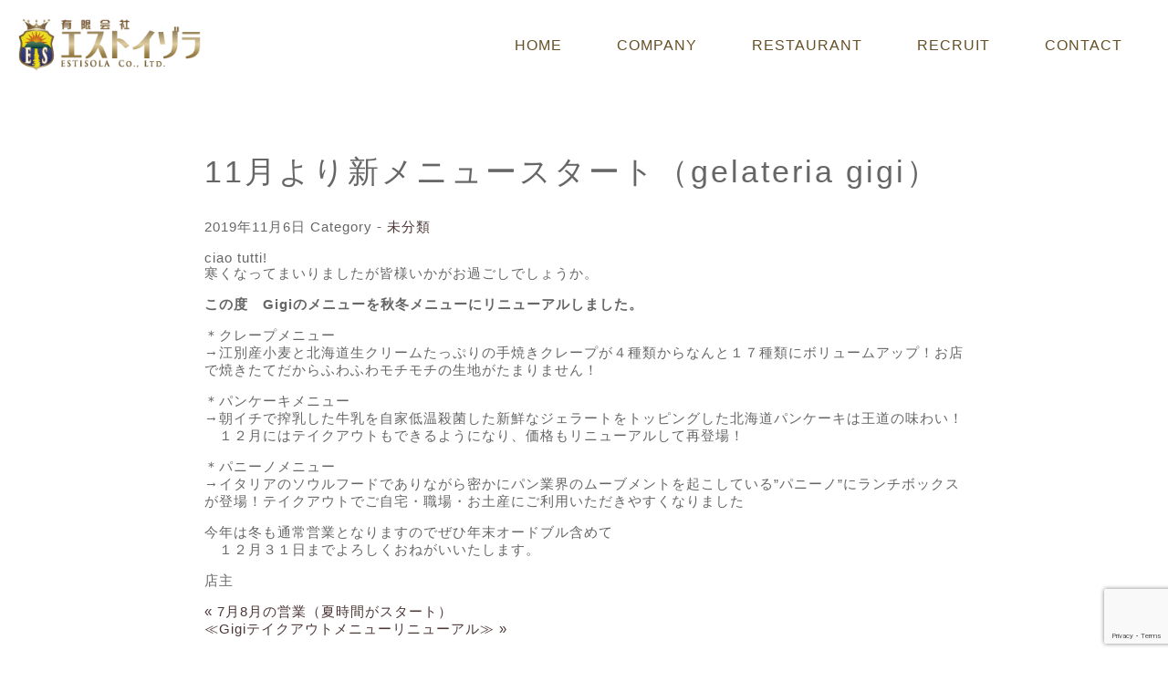

--- FILE ---
content_type: text/html; charset=UTF-8
request_url: https://estisola.com/2019/11/06/11%E6%9C%88%E3%82%88%E3%82%8A%E6%96%B0%E3%83%A1%E3%83%8B%E3%83%A5%E3%83%BC%E3%82%B9%E3%82%BF%E3%83%BC%E3%83%88%EF%BC%88gelateria-gigi%EF%BC%89/
body_size: 10365
content:
<!DOCTYPE html>
<html lang="ja">
	<head>
		<meta charset="UTF-8">
		<meta name="viewport" content="width=device-width,initial-scale=1.0">
		<meta name="description" content="恵庭のピッツァ認定店 CERVO、北海道ジェラートとスイーツのGigiを経営するエストイゾラ">
		<title>11月より新メニュースタート（gelateria gigi） | 有限会社 ESTISOLA -エストイゾラ-有限会社 ESTISOLA -エストイゾラ-</title>
		<link rel="shortcut icon" href="https://estisola.com/wp-content/themes/estisola/images/favicon.png">
		<link rel="stylesheet" href="https://estisola.com/wp-content/themes/estisola/style.css" type="text/css" media="screen" />
        <link rel="shortcut icon" href="https://estisola.com/wp-content/themes/estisola/image/favicon.ico" type="image/x-icon">

		<link href="https://maxcdn.bootstrapcdn.com/font-awesome/4.7.0/css/font-awesome.min.css" rel="stylesheet">
		<link rel="stylesheet" href="https://estisola.com/wp-content/themes/estisola/src/jquery.bxslider.css">

		
		<!-- All in One SEO 4.9.3 - aioseo.com -->
	<meta name="description" content="ciao tutti! 寒くなってまいりましたが皆様いかがお過ごしでしょうか。 この度 Gigiのメニューを秋" />
	<meta name="robots" content="max-image-preview:large" />
	<meta name="author" content="estisola_toukou"/>
	<link rel="canonical" href="https://estisola.com/2019/11/06/11%e6%9c%88%e3%82%88%e3%82%8a%e6%96%b0%e3%83%a1%e3%83%8b%e3%83%a5%e3%83%bc%e3%82%b9%e3%82%bf%e3%83%bc%e3%83%88%ef%bc%88gelateria-gigi%ef%bc%89/" />
	<meta name="generator" content="All in One SEO (AIOSEO) 4.9.3" />
		<meta property="og:locale" content="ja_JP" />
		<meta property="og:site_name" content="恵庭のピッツァ認定店 CERVO、北海道ジェラートとスイーツのGigi を経営するエストイゾラ" />
		<meta property="og:type" content="article" />
		<meta property="og:title" content="11月より新メニュースタート（gelateria gigi） | 有限会社 ESTISOLA -エストイゾラ-" />
		<meta property="og:description" content="ciao tutti! 寒くなってまいりましたが皆様いかがお過ごしでしょうか。 この度 Gigiのメニューを秋" />
		<meta property="og:url" content="https://estisola.com/2019/11/06/11%e6%9c%88%e3%82%88%e3%82%8a%e6%96%b0%e3%83%a1%e3%83%8b%e3%83%a5%e3%83%bc%e3%82%b9%e3%82%bf%e3%83%bc%e3%83%88%ef%bc%88gelateria-gigi%ef%bc%89/" />
		<meta property="article:published_time" content="2019-11-06T02:43:56+00:00" />
		<meta property="article:modified_time" content="2019-11-29T08:46:52+00:00" />
		<meta name="twitter:card" content="summary" />
		<meta name="twitter:title" content="11月より新メニュースタート（gelateria gigi） | 有限会社 ESTISOLA -エストイゾラ-" />
		<meta name="twitter:description" content="ciao tutti! 寒くなってまいりましたが皆様いかがお過ごしでしょうか。 この度 Gigiのメニューを秋" />
		<script type="application/ld+json" class="aioseo-schema">
			{"@context":"https:\/\/schema.org","@graph":[{"@type":"Article","@id":"https:\/\/estisola.com\/2019\/11\/06\/11%e6%9c%88%e3%82%88%e3%82%8a%e6%96%b0%e3%83%a1%e3%83%8b%e3%83%a5%e3%83%bc%e3%82%b9%e3%82%bf%e3%83%bc%e3%83%88%ef%bc%88gelateria-gigi%ef%bc%89\/#article","name":"11\u6708\u3088\u308a\u65b0\u30e1\u30cb\u30e5\u30fc\u30b9\u30bf\u30fc\u30c8\uff08gelateria gigi\uff09 | \u6709\u9650\u4f1a\u793e ESTISOLA -\u30a8\u30b9\u30c8\u30a4\u30be\u30e9-","headline":"11\u6708\u3088\u308a\u65b0\u30e1\u30cb\u30e5\u30fc\u30b9\u30bf\u30fc\u30c8\uff08gelateria gigi\uff09","author":{"@id":"https:\/\/estisola.com\/author\/estisola_toukou\/#author"},"publisher":{"@id":"https:\/\/estisola.com\/#organization"},"datePublished":"2019-11-06T11:43:56+09:00","dateModified":"2019-11-29T17:46:52+09:00","inLanguage":"ja","mainEntityOfPage":{"@id":"https:\/\/estisola.com\/2019\/11\/06\/11%e6%9c%88%e3%82%88%e3%82%8a%e6%96%b0%e3%83%a1%e3%83%8b%e3%83%a5%e3%83%bc%e3%82%b9%e3%82%bf%e3%83%bc%e3%83%88%ef%bc%88gelateria-gigi%ef%bc%89\/#webpage"},"isPartOf":{"@id":"https:\/\/estisola.com\/2019\/11\/06\/11%e6%9c%88%e3%82%88%e3%82%8a%e6%96%b0%e3%83%a1%e3%83%8b%e3%83%a5%e3%83%bc%e3%82%b9%e3%82%bf%e3%83%bc%e3%83%88%ef%bc%88gelateria-gigi%ef%bc%89\/#webpage"},"articleSection":"\u672a\u5206\u985e"},{"@type":"BreadcrumbList","@id":"https:\/\/estisola.com\/2019\/11\/06\/11%e6%9c%88%e3%82%88%e3%82%8a%e6%96%b0%e3%83%a1%e3%83%8b%e3%83%a5%e3%83%bc%e3%82%b9%e3%82%bf%e3%83%bc%e3%83%88%ef%bc%88gelateria-gigi%ef%bc%89\/#breadcrumblist","itemListElement":[{"@type":"ListItem","@id":"https:\/\/estisola.com#listItem","position":1,"name":"Home","item":"https:\/\/estisola.com","nextItem":{"@type":"ListItem","@id":"https:\/\/estisola.com\/category\/%e6%9c%aa%e5%88%86%e9%a1%9e\/#listItem","name":"\u672a\u5206\u985e"}},{"@type":"ListItem","@id":"https:\/\/estisola.com\/category\/%e6%9c%aa%e5%88%86%e9%a1%9e\/#listItem","position":2,"name":"\u672a\u5206\u985e","item":"https:\/\/estisola.com\/category\/%e6%9c%aa%e5%88%86%e9%a1%9e\/","nextItem":{"@type":"ListItem","@id":"https:\/\/estisola.com\/2019\/11\/06\/11%e6%9c%88%e3%82%88%e3%82%8a%e6%96%b0%e3%83%a1%e3%83%8b%e3%83%a5%e3%83%bc%e3%82%b9%e3%82%bf%e3%83%bc%e3%83%88%ef%bc%88gelateria-gigi%ef%bc%89\/#listItem","name":"11\u6708\u3088\u308a\u65b0\u30e1\u30cb\u30e5\u30fc\u30b9\u30bf\u30fc\u30c8\uff08gelateria gigi\uff09"},"previousItem":{"@type":"ListItem","@id":"https:\/\/estisola.com#listItem","name":"Home"}},{"@type":"ListItem","@id":"https:\/\/estisola.com\/2019\/11\/06\/11%e6%9c%88%e3%82%88%e3%82%8a%e6%96%b0%e3%83%a1%e3%83%8b%e3%83%a5%e3%83%bc%e3%82%b9%e3%82%bf%e3%83%bc%e3%83%88%ef%bc%88gelateria-gigi%ef%bc%89\/#listItem","position":3,"name":"11\u6708\u3088\u308a\u65b0\u30e1\u30cb\u30e5\u30fc\u30b9\u30bf\u30fc\u30c8\uff08gelateria gigi\uff09","previousItem":{"@type":"ListItem","@id":"https:\/\/estisola.com\/category\/%e6%9c%aa%e5%88%86%e9%a1%9e\/#listItem","name":"\u672a\u5206\u985e"}}]},{"@type":"Organization","@id":"https:\/\/estisola.com\/#organization","name":"\u6709\u9650\u4f1a\u793e ESTISOLA -\u30a8\u30b9\u30c8\u30a4\u30be\u30e9-","description":"\u6075\u5ead\u306e\u30d4\u30c3\u30c4\u30a1\u8a8d\u5b9a\u5e97 CERVO\u3001\u5317\u6d77\u9053\u30b8\u30a7\u30e9\u30fc\u30c8\u3068\u30b9\u30a4\u30fc\u30c4\u306eGigi \u3092\u7d4c\u55b6\u3059\u308b\u30a8\u30b9\u30c8\u30a4\u30be\u30e9","url":"https:\/\/estisola.com\/"},{"@type":"Person","@id":"https:\/\/estisola.com\/author\/estisola_toukou\/#author","url":"https:\/\/estisola.com\/author\/estisola_toukou\/","name":"estisola_toukou","image":{"@type":"ImageObject","@id":"https:\/\/estisola.com\/2019\/11\/06\/11%e6%9c%88%e3%82%88%e3%82%8a%e6%96%b0%e3%83%a1%e3%83%8b%e3%83%a5%e3%83%bc%e3%82%b9%e3%82%bf%e3%83%bc%e3%83%88%ef%bc%88gelateria-gigi%ef%bc%89\/#authorImage","url":"https:\/\/secure.gravatar.com\/avatar\/97439ce5fca6fb4269ec18dce1237561db577724bb51a38b15e4ca0d93d1cab1?s=96&d=mm&r=g","width":96,"height":96,"caption":"estisola_toukou"}},{"@type":"WebPage","@id":"https:\/\/estisola.com\/2019\/11\/06\/11%e6%9c%88%e3%82%88%e3%82%8a%e6%96%b0%e3%83%a1%e3%83%8b%e3%83%a5%e3%83%bc%e3%82%b9%e3%82%bf%e3%83%bc%e3%83%88%ef%bc%88gelateria-gigi%ef%bc%89\/#webpage","url":"https:\/\/estisola.com\/2019\/11\/06\/11%e6%9c%88%e3%82%88%e3%82%8a%e6%96%b0%e3%83%a1%e3%83%8b%e3%83%a5%e3%83%bc%e3%82%b9%e3%82%bf%e3%83%bc%e3%83%88%ef%bc%88gelateria-gigi%ef%bc%89\/","name":"11\u6708\u3088\u308a\u65b0\u30e1\u30cb\u30e5\u30fc\u30b9\u30bf\u30fc\u30c8\uff08gelateria gigi\uff09 | \u6709\u9650\u4f1a\u793e ESTISOLA -\u30a8\u30b9\u30c8\u30a4\u30be\u30e9-","description":"ciao tutti! \u5bd2\u304f\u306a\u3063\u3066\u307e\u3044\u308a\u307e\u3057\u305f\u304c\u7686\u69d8\u3044\u304b\u304c\u304a\u904e\u3054\u3057\u3067\u3057\u3087\u3046\u304b\u3002 \u3053\u306e\u5ea6 Gigi\u306e\u30e1\u30cb\u30e5\u30fc\u3092\u79cb","inLanguage":"ja","isPartOf":{"@id":"https:\/\/estisola.com\/#website"},"breadcrumb":{"@id":"https:\/\/estisola.com\/2019\/11\/06\/11%e6%9c%88%e3%82%88%e3%82%8a%e6%96%b0%e3%83%a1%e3%83%8b%e3%83%a5%e3%83%bc%e3%82%b9%e3%82%bf%e3%83%bc%e3%83%88%ef%bc%88gelateria-gigi%ef%bc%89\/#breadcrumblist"},"author":{"@id":"https:\/\/estisola.com\/author\/estisola_toukou\/#author"},"creator":{"@id":"https:\/\/estisola.com\/author\/estisola_toukou\/#author"},"datePublished":"2019-11-06T11:43:56+09:00","dateModified":"2019-11-29T17:46:52+09:00"},{"@type":"WebSite","@id":"https:\/\/estisola.com\/#website","url":"https:\/\/estisola.com\/","name":"\u6709\u9650\u4f1a\u793e ESTISOLA -\u30a8\u30b9\u30c8\u30a4\u30be\u30e9-","description":"\u6075\u5ead\u306e\u30d4\u30c3\u30c4\u30a1\u8a8d\u5b9a\u5e97 CERVO\u3001\u5317\u6d77\u9053\u30b8\u30a7\u30e9\u30fc\u30c8\u3068\u30b9\u30a4\u30fc\u30c4\u306eGigi \u3092\u7d4c\u55b6\u3059\u308b\u30a8\u30b9\u30c8\u30a4\u30be\u30e9","inLanguage":"ja","publisher":{"@id":"https:\/\/estisola.com\/#organization"}}]}
		</script>
		<!-- All in One SEO -->

<link rel='dns-prefetch' href='//www.googletagmanager.com' />
<link rel="alternate" type="application/rss+xml" title="有限会社 ESTISOLA -エストイゾラ- &raquo; フィード" href="https://estisola.com/feed/" />
<link rel="alternate" type="application/rss+xml" title="有限会社 ESTISOLA -エストイゾラ- &raquo; コメントフィード" href="https://estisola.com/comments/feed/" />
<link rel="alternate" type="application/rss+xml" title="有限会社 ESTISOLA -エストイゾラ- &raquo; 11月より新メニュースタート（gelateria gigi） のコメントのフィード" href="https://estisola.com/2019/11/06/11%e6%9c%88%e3%82%88%e3%82%8a%e6%96%b0%e3%83%a1%e3%83%8b%e3%83%a5%e3%83%bc%e3%82%b9%e3%82%bf%e3%83%bc%e3%83%88%ef%bc%88gelateria-gigi%ef%bc%89/feed/" />
<link rel="alternate" title="oEmbed (JSON)" type="application/json+oembed" href="https://estisola.com/wp-json/oembed/1.0/embed?url=https%3A%2F%2Festisola.com%2F2019%2F11%2F06%2F11%25e6%259c%2588%25e3%2582%2588%25e3%2582%258a%25e6%2596%25b0%25e3%2583%25a1%25e3%2583%258b%25e3%2583%25a5%25e3%2583%25bc%25e3%2582%25b9%25e3%2582%25bf%25e3%2583%25bc%25e3%2583%2588%25ef%25bc%2588gelateria-gigi%25ef%25bc%2589%2F" />
<link rel="alternate" title="oEmbed (XML)" type="text/xml+oembed" href="https://estisola.com/wp-json/oembed/1.0/embed?url=https%3A%2F%2Festisola.com%2F2019%2F11%2F06%2F11%25e6%259c%2588%25e3%2582%2588%25e3%2582%258a%25e6%2596%25b0%25e3%2583%25a1%25e3%2583%258b%25e3%2583%25a5%25e3%2583%25bc%25e3%2582%25b9%25e3%2582%25bf%25e3%2583%25bc%25e3%2583%2588%25ef%25bc%2588gelateria-gigi%25ef%25bc%2589%2F&#038;format=xml" />
<style id='wp-img-auto-sizes-contain-inline-css' type='text/css'>
img:is([sizes=auto i],[sizes^="auto," i]){contain-intrinsic-size:3000px 1500px}
/*# sourceURL=wp-img-auto-sizes-contain-inline-css */
</style>
<link rel='stylesheet' id='sbi_styles-css' href='https://estisola.com/wp-content/plugins/instagram-feed/css/sbi-styles.min.css?ver=6.10.0' type='text/css' media='all' />
<style id='wp-emoji-styles-inline-css' type='text/css'>

	img.wp-smiley, img.emoji {
		display: inline !important;
		border: none !important;
		box-shadow: none !important;
		height: 1em !important;
		width: 1em !important;
		margin: 0 0.07em !important;
		vertical-align: -0.1em !important;
		background: none !important;
		padding: 0 !important;
	}
/*# sourceURL=wp-emoji-styles-inline-css */
</style>
<style id='wp-block-library-inline-css' type='text/css'>
:root{--wp-block-synced-color:#7a00df;--wp-block-synced-color--rgb:122,0,223;--wp-bound-block-color:var(--wp-block-synced-color);--wp-editor-canvas-background:#ddd;--wp-admin-theme-color:#007cba;--wp-admin-theme-color--rgb:0,124,186;--wp-admin-theme-color-darker-10:#006ba1;--wp-admin-theme-color-darker-10--rgb:0,107,160.5;--wp-admin-theme-color-darker-20:#005a87;--wp-admin-theme-color-darker-20--rgb:0,90,135;--wp-admin-border-width-focus:2px}@media (min-resolution:192dpi){:root{--wp-admin-border-width-focus:1.5px}}.wp-element-button{cursor:pointer}:root .has-very-light-gray-background-color{background-color:#eee}:root .has-very-dark-gray-background-color{background-color:#313131}:root .has-very-light-gray-color{color:#eee}:root .has-very-dark-gray-color{color:#313131}:root .has-vivid-green-cyan-to-vivid-cyan-blue-gradient-background{background:linear-gradient(135deg,#00d084,#0693e3)}:root .has-purple-crush-gradient-background{background:linear-gradient(135deg,#34e2e4,#4721fb 50%,#ab1dfe)}:root .has-hazy-dawn-gradient-background{background:linear-gradient(135deg,#faaca8,#dad0ec)}:root .has-subdued-olive-gradient-background{background:linear-gradient(135deg,#fafae1,#67a671)}:root .has-atomic-cream-gradient-background{background:linear-gradient(135deg,#fdd79a,#004a59)}:root .has-nightshade-gradient-background{background:linear-gradient(135deg,#330968,#31cdcf)}:root .has-midnight-gradient-background{background:linear-gradient(135deg,#020381,#2874fc)}:root{--wp--preset--font-size--normal:16px;--wp--preset--font-size--huge:42px}.has-regular-font-size{font-size:1em}.has-larger-font-size{font-size:2.625em}.has-normal-font-size{font-size:var(--wp--preset--font-size--normal)}.has-huge-font-size{font-size:var(--wp--preset--font-size--huge)}.has-text-align-center{text-align:center}.has-text-align-left{text-align:left}.has-text-align-right{text-align:right}.has-fit-text{white-space:nowrap!important}#end-resizable-editor-section{display:none}.aligncenter{clear:both}.items-justified-left{justify-content:flex-start}.items-justified-center{justify-content:center}.items-justified-right{justify-content:flex-end}.items-justified-space-between{justify-content:space-between}.screen-reader-text{border:0;clip-path:inset(50%);height:1px;margin:-1px;overflow:hidden;padding:0;position:absolute;width:1px;word-wrap:normal!important}.screen-reader-text:focus{background-color:#ddd;clip-path:none;color:#444;display:block;font-size:1em;height:auto;left:5px;line-height:normal;padding:15px 23px 14px;text-decoration:none;top:5px;width:auto;z-index:100000}html :where(.has-border-color){border-style:solid}html :where([style*=border-top-color]){border-top-style:solid}html :where([style*=border-right-color]){border-right-style:solid}html :where([style*=border-bottom-color]){border-bottom-style:solid}html :where([style*=border-left-color]){border-left-style:solid}html :where([style*=border-width]){border-style:solid}html :where([style*=border-top-width]){border-top-style:solid}html :where([style*=border-right-width]){border-right-style:solid}html :where([style*=border-bottom-width]){border-bottom-style:solid}html :where([style*=border-left-width]){border-left-style:solid}html :where(img[class*=wp-image-]){height:auto;max-width:100%}:where(figure){margin:0 0 1em}html :where(.is-position-sticky){--wp-admin--admin-bar--position-offset:var(--wp-admin--admin-bar--height,0px)}@media screen and (max-width:600px){html :where(.is-position-sticky){--wp-admin--admin-bar--position-offset:0px}}

/*# sourceURL=wp-block-library-inline-css */
</style><style id='global-styles-inline-css' type='text/css'>
:root{--wp--preset--aspect-ratio--square: 1;--wp--preset--aspect-ratio--4-3: 4/3;--wp--preset--aspect-ratio--3-4: 3/4;--wp--preset--aspect-ratio--3-2: 3/2;--wp--preset--aspect-ratio--2-3: 2/3;--wp--preset--aspect-ratio--16-9: 16/9;--wp--preset--aspect-ratio--9-16: 9/16;--wp--preset--color--black: #000000;--wp--preset--color--cyan-bluish-gray: #abb8c3;--wp--preset--color--white: #ffffff;--wp--preset--color--pale-pink: #f78da7;--wp--preset--color--vivid-red: #cf2e2e;--wp--preset--color--luminous-vivid-orange: #ff6900;--wp--preset--color--luminous-vivid-amber: #fcb900;--wp--preset--color--light-green-cyan: #7bdcb5;--wp--preset--color--vivid-green-cyan: #00d084;--wp--preset--color--pale-cyan-blue: #8ed1fc;--wp--preset--color--vivid-cyan-blue: #0693e3;--wp--preset--color--vivid-purple: #9b51e0;--wp--preset--gradient--vivid-cyan-blue-to-vivid-purple: linear-gradient(135deg,rgb(6,147,227) 0%,rgb(155,81,224) 100%);--wp--preset--gradient--light-green-cyan-to-vivid-green-cyan: linear-gradient(135deg,rgb(122,220,180) 0%,rgb(0,208,130) 100%);--wp--preset--gradient--luminous-vivid-amber-to-luminous-vivid-orange: linear-gradient(135deg,rgb(252,185,0) 0%,rgb(255,105,0) 100%);--wp--preset--gradient--luminous-vivid-orange-to-vivid-red: linear-gradient(135deg,rgb(255,105,0) 0%,rgb(207,46,46) 100%);--wp--preset--gradient--very-light-gray-to-cyan-bluish-gray: linear-gradient(135deg,rgb(238,238,238) 0%,rgb(169,184,195) 100%);--wp--preset--gradient--cool-to-warm-spectrum: linear-gradient(135deg,rgb(74,234,220) 0%,rgb(151,120,209) 20%,rgb(207,42,186) 40%,rgb(238,44,130) 60%,rgb(251,105,98) 80%,rgb(254,248,76) 100%);--wp--preset--gradient--blush-light-purple: linear-gradient(135deg,rgb(255,206,236) 0%,rgb(152,150,240) 100%);--wp--preset--gradient--blush-bordeaux: linear-gradient(135deg,rgb(254,205,165) 0%,rgb(254,45,45) 50%,rgb(107,0,62) 100%);--wp--preset--gradient--luminous-dusk: linear-gradient(135deg,rgb(255,203,112) 0%,rgb(199,81,192) 50%,rgb(65,88,208) 100%);--wp--preset--gradient--pale-ocean: linear-gradient(135deg,rgb(255,245,203) 0%,rgb(182,227,212) 50%,rgb(51,167,181) 100%);--wp--preset--gradient--electric-grass: linear-gradient(135deg,rgb(202,248,128) 0%,rgb(113,206,126) 100%);--wp--preset--gradient--midnight: linear-gradient(135deg,rgb(2,3,129) 0%,rgb(40,116,252) 100%);--wp--preset--font-size--small: 13px;--wp--preset--font-size--medium: 20px;--wp--preset--font-size--large: 36px;--wp--preset--font-size--x-large: 42px;--wp--preset--spacing--20: 0.44rem;--wp--preset--spacing--30: 0.67rem;--wp--preset--spacing--40: 1rem;--wp--preset--spacing--50: 1.5rem;--wp--preset--spacing--60: 2.25rem;--wp--preset--spacing--70: 3.38rem;--wp--preset--spacing--80: 5.06rem;--wp--preset--shadow--natural: 6px 6px 9px rgba(0, 0, 0, 0.2);--wp--preset--shadow--deep: 12px 12px 50px rgba(0, 0, 0, 0.4);--wp--preset--shadow--sharp: 6px 6px 0px rgba(0, 0, 0, 0.2);--wp--preset--shadow--outlined: 6px 6px 0px -3px rgb(255, 255, 255), 6px 6px rgb(0, 0, 0);--wp--preset--shadow--crisp: 6px 6px 0px rgb(0, 0, 0);}:where(.is-layout-flex){gap: 0.5em;}:where(.is-layout-grid){gap: 0.5em;}body .is-layout-flex{display: flex;}.is-layout-flex{flex-wrap: wrap;align-items: center;}.is-layout-flex > :is(*, div){margin: 0;}body .is-layout-grid{display: grid;}.is-layout-grid > :is(*, div){margin: 0;}:where(.wp-block-columns.is-layout-flex){gap: 2em;}:where(.wp-block-columns.is-layout-grid){gap: 2em;}:where(.wp-block-post-template.is-layout-flex){gap: 1.25em;}:where(.wp-block-post-template.is-layout-grid){gap: 1.25em;}.has-black-color{color: var(--wp--preset--color--black) !important;}.has-cyan-bluish-gray-color{color: var(--wp--preset--color--cyan-bluish-gray) !important;}.has-white-color{color: var(--wp--preset--color--white) !important;}.has-pale-pink-color{color: var(--wp--preset--color--pale-pink) !important;}.has-vivid-red-color{color: var(--wp--preset--color--vivid-red) !important;}.has-luminous-vivid-orange-color{color: var(--wp--preset--color--luminous-vivid-orange) !important;}.has-luminous-vivid-amber-color{color: var(--wp--preset--color--luminous-vivid-amber) !important;}.has-light-green-cyan-color{color: var(--wp--preset--color--light-green-cyan) !important;}.has-vivid-green-cyan-color{color: var(--wp--preset--color--vivid-green-cyan) !important;}.has-pale-cyan-blue-color{color: var(--wp--preset--color--pale-cyan-blue) !important;}.has-vivid-cyan-blue-color{color: var(--wp--preset--color--vivid-cyan-blue) !important;}.has-vivid-purple-color{color: var(--wp--preset--color--vivid-purple) !important;}.has-black-background-color{background-color: var(--wp--preset--color--black) !important;}.has-cyan-bluish-gray-background-color{background-color: var(--wp--preset--color--cyan-bluish-gray) !important;}.has-white-background-color{background-color: var(--wp--preset--color--white) !important;}.has-pale-pink-background-color{background-color: var(--wp--preset--color--pale-pink) !important;}.has-vivid-red-background-color{background-color: var(--wp--preset--color--vivid-red) !important;}.has-luminous-vivid-orange-background-color{background-color: var(--wp--preset--color--luminous-vivid-orange) !important;}.has-luminous-vivid-amber-background-color{background-color: var(--wp--preset--color--luminous-vivid-amber) !important;}.has-light-green-cyan-background-color{background-color: var(--wp--preset--color--light-green-cyan) !important;}.has-vivid-green-cyan-background-color{background-color: var(--wp--preset--color--vivid-green-cyan) !important;}.has-pale-cyan-blue-background-color{background-color: var(--wp--preset--color--pale-cyan-blue) !important;}.has-vivid-cyan-blue-background-color{background-color: var(--wp--preset--color--vivid-cyan-blue) !important;}.has-vivid-purple-background-color{background-color: var(--wp--preset--color--vivid-purple) !important;}.has-black-border-color{border-color: var(--wp--preset--color--black) !important;}.has-cyan-bluish-gray-border-color{border-color: var(--wp--preset--color--cyan-bluish-gray) !important;}.has-white-border-color{border-color: var(--wp--preset--color--white) !important;}.has-pale-pink-border-color{border-color: var(--wp--preset--color--pale-pink) !important;}.has-vivid-red-border-color{border-color: var(--wp--preset--color--vivid-red) !important;}.has-luminous-vivid-orange-border-color{border-color: var(--wp--preset--color--luminous-vivid-orange) !important;}.has-luminous-vivid-amber-border-color{border-color: var(--wp--preset--color--luminous-vivid-amber) !important;}.has-light-green-cyan-border-color{border-color: var(--wp--preset--color--light-green-cyan) !important;}.has-vivid-green-cyan-border-color{border-color: var(--wp--preset--color--vivid-green-cyan) !important;}.has-pale-cyan-blue-border-color{border-color: var(--wp--preset--color--pale-cyan-blue) !important;}.has-vivid-cyan-blue-border-color{border-color: var(--wp--preset--color--vivid-cyan-blue) !important;}.has-vivid-purple-border-color{border-color: var(--wp--preset--color--vivid-purple) !important;}.has-vivid-cyan-blue-to-vivid-purple-gradient-background{background: var(--wp--preset--gradient--vivid-cyan-blue-to-vivid-purple) !important;}.has-light-green-cyan-to-vivid-green-cyan-gradient-background{background: var(--wp--preset--gradient--light-green-cyan-to-vivid-green-cyan) !important;}.has-luminous-vivid-amber-to-luminous-vivid-orange-gradient-background{background: var(--wp--preset--gradient--luminous-vivid-amber-to-luminous-vivid-orange) !important;}.has-luminous-vivid-orange-to-vivid-red-gradient-background{background: var(--wp--preset--gradient--luminous-vivid-orange-to-vivid-red) !important;}.has-very-light-gray-to-cyan-bluish-gray-gradient-background{background: var(--wp--preset--gradient--very-light-gray-to-cyan-bluish-gray) !important;}.has-cool-to-warm-spectrum-gradient-background{background: var(--wp--preset--gradient--cool-to-warm-spectrum) !important;}.has-blush-light-purple-gradient-background{background: var(--wp--preset--gradient--blush-light-purple) !important;}.has-blush-bordeaux-gradient-background{background: var(--wp--preset--gradient--blush-bordeaux) !important;}.has-luminous-dusk-gradient-background{background: var(--wp--preset--gradient--luminous-dusk) !important;}.has-pale-ocean-gradient-background{background: var(--wp--preset--gradient--pale-ocean) !important;}.has-electric-grass-gradient-background{background: var(--wp--preset--gradient--electric-grass) !important;}.has-midnight-gradient-background{background: var(--wp--preset--gradient--midnight) !important;}.has-small-font-size{font-size: var(--wp--preset--font-size--small) !important;}.has-medium-font-size{font-size: var(--wp--preset--font-size--medium) !important;}.has-large-font-size{font-size: var(--wp--preset--font-size--large) !important;}.has-x-large-font-size{font-size: var(--wp--preset--font-size--x-large) !important;}
/*# sourceURL=global-styles-inline-css */
</style>

<style id='classic-theme-styles-inline-css' type='text/css'>
/*! This file is auto-generated */
.wp-block-button__link{color:#fff;background-color:#32373c;border-radius:9999px;box-shadow:none;text-decoration:none;padding:calc(.667em + 2px) calc(1.333em + 2px);font-size:1.125em}.wp-block-file__button{background:#32373c;color:#fff;text-decoration:none}
/*# sourceURL=/wp-includes/css/classic-themes.min.css */
</style>
<link rel='stylesheet' id='contact-form-7-css' href='https://estisola.com/wp-content/plugins/contact-form-7/includes/css/styles.css?ver=6.1.4' type='text/css' media='all' />

<!-- Site Kit によって追加された Google タグ（gtag.js）スニペット -->
<!-- Google アナリティクス スニペット (Site Kit が追加) -->
<script type="text/javascript" src="https://www.googletagmanager.com/gtag/js?id=G-5M9J682Z5F" id="google_gtagjs-js" async></script>
<script type="text/javascript" id="google_gtagjs-js-after">
/* <![CDATA[ */
window.dataLayer = window.dataLayer || [];function gtag(){dataLayer.push(arguments);}
gtag("set","linker",{"domains":["estisola.com"]});
gtag("js", new Date());
gtag("set", "developer_id.dZTNiMT", true);
gtag("config", "G-5M9J682Z5F");
//# sourceURL=google_gtagjs-js-after
/* ]]> */
</script>
<link rel="https://api.w.org/" href="https://estisola.com/wp-json/" /><link rel="alternate" title="JSON" type="application/json" href="https://estisola.com/wp-json/wp/v2/posts/758" /><link rel="EditURI" type="application/rsd+xml" title="RSD" href="https://estisola.com/xmlrpc.php?rsd" />
<meta name="generator" content="WordPress 6.9" />
<link rel='shortlink' href='https://estisola.com/?p=758' />
<meta name="generator" content="Site Kit by Google 1.170.0" /><style type="text/css">.recentcomments a{display:inline !important;padding:0 !important;margin:0 !important;}</style>                <script src="http://ajax.googleapis.com/ajax/libs/jquery/1.9.1/jquery.min.js"></script>
                <script src="https://estisola.com/wp-content/themes/estisola/src/jquery.bxslider.min.js"></script>

<script type="text/javascript">
jQuery(document).ready(function(){
  $('#slider1').bxSlider({
        mode:'horizontal',
        auto: true,
        pause: 5000,
        speed: 1700,
        pager: true,
        controls: true,
        responsive: true

});//ここで指定した'.slider'というclass名でhtmlを囲みます

});
</script>


</head>


<body>
<h1>有限会社 ESTISOLA -エストイゾラ-</h1>
<div id="header">
<div class="header-wrap">
<a href="https://estisola.com/">
<img src="/wp-content/themes/estisola/image/top_03.png" alt="有限会社エストイゾラ"></a>


<!-- ナビゲーション -->
<nav>
<ul class="navi">
<li><a href="https://estisola.com/">HOME</a></li>
<li><a href="https://estisola.com/company">COMPANY</a></li>
<li><a href="https://estisola.com/restaurant">RESTAURANT</a></li>
<li><a href="https://estisola.com/recruit">RECRUIT</a></li>
<li><a href="https://estisola.com/inquiry/">CONTACT</a></li>
</ul>
</nav>

</div>
</div><div id="single-inner">
<div id="single-wrap">
			<!-- main -->
			<div id="single-main">

										<div id="post-758" class="post-758 post type-post status-publish format-standard hentry category-1">
							
							<h2>11月より新メニュースタート（gelateria gigi）</h2>
							<p class="post-meta">
								<span class="post-date">2019年11月6日</span>
								<span class="category">Category - <a href="https://estisola.com/category/%e6%9c%aa%e5%88%86%e9%a1%9e/" rel="category tag">未分類</a></span>
							</p>


							<p>ciao tutti!<br />
寒くなってまいりましたが皆様いかがお過ごしでしょうか。</p>
<p><strong>この度　Gigiのメニューを秋冬メニューにリニューアルしました。</strong></p>
<p>＊クレープメニュー<br />
→江別産小麦と北海道生クリームたっぷりの手焼きクレープが４種類からなんと１７種類にボリュームアップ！お店で焼きたてだからふわふわモチモチの生地がたまりません！</p>
<p>＊パンケーキメニュー<br />
→朝イチで搾乳した牛乳を自家低温殺菌した新鮮なジェラートをトッピングした北海道パンケーキは王道の味わい！<br />
　１２月にはテイクアウトもできるようになり、価格もリニューアルして再登場！</p>
<p>＊パニーノメニュー<br />
→イタリアのソウルフードでありながら密かにパン業界のムーブメントを起こしている”パニーノ”にランチボックスが登場！テイクアウトでご自宅・職場・お土産にご利用いただきやすくなりました</p>
<p>今年は冬も通常営業となりますのでぜひ年末オードブル含めて<br />
　１２月３１日までよろしくおねがいいたします。</p>
<p>店主</p>
							
														
							<p class="footer-post-meta">
																 
															</p>
						</div>
						
						<!-- post navigation -->
						<div class="navigation">
															<div class="alignleft"><a href="https://estisola.com/2019/07/15/7%e6%9c%888%e6%9c%88%e3%81%ae%e5%96%b6%e6%a5%ad%ef%bc%88%e5%a4%8f%e6%99%82%e9%96%93%e3%81%8c%e3%82%b9%e3%82%bf%e3%83%bc%e3%83%88%ef%bc%89/" rel="prev">&laquo; 7月8月の営業（夏時間がスタート）</a></div>
															<div class="alignright"><a href="https://estisola.com/2019/11/29/%e2%89%aagigi%e3%83%86%e3%82%a4%e3%82%af%e3%82%a2%e3%82%a6%e3%83%88%e3%83%a1%e3%83%8b%e3%83%a5%e3%83%bc%e3%83%aa%e3%83%8b%e3%83%a5%e3%83%bc%e3%82%a2%e3%83%ab%e2%89%ab/" rel="next">≪Gigiテイクアウトメニューリニューアル≫ &raquo;</a></div>
													</div>
						<!-- /post navigation -->
						

						
						
			</div>
			<!-- /main -->
</div>
<div class="clear"></div>
		</div><!-- /inner_wrapend -->
		
		
<!-- footer -->
<div id="footer">

<div id="footer-link">
<div class="wrap-link">

<h1>有限会社 ESTISOLA -エストイゾラ-</h1>

<a href="https://estisola.com/cervo/">
<img src="/wp-content/themes/estisola/image/top_16.png" alt="チェルボ">
</a>

<a href="https://estisola.com/">
<img src="/wp-content/themes/estisola/image/top_03.png" alt="エストイゾラ">
</a>

<a href="https://estisola.com/gigi/">
<img src="/wp-content/themes/estisola/image/top_13.png" alt="Gigi">
</a>

</div>
		<script type="speculationrules">
{"prefetch":[{"source":"document","where":{"and":[{"href_matches":"/*"},{"not":{"href_matches":["/wp-*.php","/wp-admin/*","/wp-content/uploads/*","/wp-content/*","/wp-content/plugins/*","/wp-content/themes/estisola/*","/*\\?(.+)"]}},{"not":{"selector_matches":"a[rel~=\"nofollow\"]"}},{"not":{"selector_matches":".no-prefetch, .no-prefetch a"}}]},"eagerness":"conservative"}]}
</script>
<!-- Instagram Feed JS -->
<script type="text/javascript">
var sbiajaxurl = "https://estisola.com/wp-admin/admin-ajax.php";
</script>
<script type="text/javascript" src="https://estisola.com/wp-includes/js/comment-reply.min.js?ver=6.9" id="comment-reply-js" async="async" data-wp-strategy="async" fetchpriority="low"></script>
<script type="text/javascript" src="https://estisola.com/wp-includes/js/dist/hooks.min.js?ver=dd5603f07f9220ed27f1" id="wp-hooks-js"></script>
<script type="text/javascript" src="https://estisola.com/wp-includes/js/dist/i18n.min.js?ver=c26c3dc7bed366793375" id="wp-i18n-js"></script>
<script type="text/javascript" id="wp-i18n-js-after">
/* <![CDATA[ */
wp.i18n.setLocaleData( { 'text direction\u0004ltr': [ 'ltr' ] } );
//# sourceURL=wp-i18n-js-after
/* ]]> */
</script>
<script type="text/javascript" src="https://estisola.com/wp-content/plugins/contact-form-7/includes/swv/js/index.js?ver=6.1.4" id="swv-js"></script>
<script type="text/javascript" id="contact-form-7-js-translations">
/* <![CDATA[ */
( function( domain, translations ) {
	var localeData = translations.locale_data[ domain ] || translations.locale_data.messages;
	localeData[""].domain = domain;
	wp.i18n.setLocaleData( localeData, domain );
} )( "contact-form-7", {"translation-revision-date":"2025-11-30 08:12:23+0000","generator":"GlotPress\/4.0.3","domain":"messages","locale_data":{"messages":{"":{"domain":"messages","plural-forms":"nplurals=1; plural=0;","lang":"ja_JP"},"This contact form is placed in the wrong place.":["\u3053\u306e\u30b3\u30f3\u30bf\u30af\u30c8\u30d5\u30a9\u30fc\u30e0\u306f\u9593\u9055\u3063\u305f\u4f4d\u7f6e\u306b\u7f6e\u304b\u308c\u3066\u3044\u307e\u3059\u3002"],"Error:":["\u30a8\u30e9\u30fc:"]}},"comment":{"reference":"includes\/js\/index.js"}} );
//# sourceURL=contact-form-7-js-translations
/* ]]> */
</script>
<script type="text/javascript" id="contact-form-7-js-before">
/* <![CDATA[ */
var wpcf7 = {
    "api": {
        "root": "https:\/\/estisola.com\/wp-json\/",
        "namespace": "contact-form-7\/v1"
    }
};
//# sourceURL=contact-form-7-js-before
/* ]]> */
</script>
<script type="text/javascript" src="https://estisola.com/wp-content/plugins/contact-form-7/includes/js/index.js?ver=6.1.4" id="contact-form-7-js"></script>
<script type="text/javascript" src="https://www.google.com/recaptcha/api.js?render=6LdC_8gUAAAAAADmMCiiQp_Jg5Z0F6uq28lG9O0H&amp;ver=3.0" id="google-recaptcha-js"></script>
<script type="text/javascript" src="https://estisola.com/wp-includes/js/dist/vendor/wp-polyfill.min.js?ver=3.15.0" id="wp-polyfill-js"></script>
<script type="text/javascript" id="wpcf7-recaptcha-js-before">
/* <![CDATA[ */
var wpcf7_recaptcha = {
    "sitekey": "6LdC_8gUAAAAAADmMCiiQp_Jg5Z0F6uq28lG9O0H",
    "actions": {
        "homepage": "homepage",
        "contactform": "contactform"
    }
};
//# sourceURL=wpcf7-recaptcha-js-before
/* ]]> */
</script>
<script type="text/javascript" src="https://estisola.com/wp-content/plugins/contact-form-7/modules/recaptcha/index.js?ver=6.1.4" id="wpcf7-recaptcha-js"></script>
<script id="wp-emoji-settings" type="application/json">
{"baseUrl":"https://s.w.org/images/core/emoji/17.0.2/72x72/","ext":".png","svgUrl":"https://s.w.org/images/core/emoji/17.0.2/svg/","svgExt":".svg","source":{"concatemoji":"https://estisola.com/wp-includes/js/wp-emoji-release.min.js?ver=6.9"}}
</script>
<script type="module">
/* <![CDATA[ */
/*! This file is auto-generated */
const a=JSON.parse(document.getElementById("wp-emoji-settings").textContent),o=(window._wpemojiSettings=a,"wpEmojiSettingsSupports"),s=["flag","emoji"];function i(e){try{var t={supportTests:e,timestamp:(new Date).valueOf()};sessionStorage.setItem(o,JSON.stringify(t))}catch(e){}}function c(e,t,n){e.clearRect(0,0,e.canvas.width,e.canvas.height),e.fillText(t,0,0);t=new Uint32Array(e.getImageData(0,0,e.canvas.width,e.canvas.height).data);e.clearRect(0,0,e.canvas.width,e.canvas.height),e.fillText(n,0,0);const a=new Uint32Array(e.getImageData(0,0,e.canvas.width,e.canvas.height).data);return t.every((e,t)=>e===a[t])}function p(e,t){e.clearRect(0,0,e.canvas.width,e.canvas.height),e.fillText(t,0,0);var n=e.getImageData(16,16,1,1);for(let e=0;e<n.data.length;e++)if(0!==n.data[e])return!1;return!0}function u(e,t,n,a){switch(t){case"flag":return n(e,"\ud83c\udff3\ufe0f\u200d\u26a7\ufe0f","\ud83c\udff3\ufe0f\u200b\u26a7\ufe0f")?!1:!n(e,"\ud83c\udde8\ud83c\uddf6","\ud83c\udde8\u200b\ud83c\uddf6")&&!n(e,"\ud83c\udff4\udb40\udc67\udb40\udc62\udb40\udc65\udb40\udc6e\udb40\udc67\udb40\udc7f","\ud83c\udff4\u200b\udb40\udc67\u200b\udb40\udc62\u200b\udb40\udc65\u200b\udb40\udc6e\u200b\udb40\udc67\u200b\udb40\udc7f");case"emoji":return!a(e,"\ud83e\u1fac8")}return!1}function f(e,t,n,a){let r;const o=(r="undefined"!=typeof WorkerGlobalScope&&self instanceof WorkerGlobalScope?new OffscreenCanvas(300,150):document.createElement("canvas")).getContext("2d",{willReadFrequently:!0}),s=(o.textBaseline="top",o.font="600 32px Arial",{});return e.forEach(e=>{s[e]=t(o,e,n,a)}),s}function r(e){var t=document.createElement("script");t.src=e,t.defer=!0,document.head.appendChild(t)}a.supports={everything:!0,everythingExceptFlag:!0},new Promise(t=>{let n=function(){try{var e=JSON.parse(sessionStorage.getItem(o));if("object"==typeof e&&"number"==typeof e.timestamp&&(new Date).valueOf()<e.timestamp+604800&&"object"==typeof e.supportTests)return e.supportTests}catch(e){}return null}();if(!n){if("undefined"!=typeof Worker&&"undefined"!=typeof OffscreenCanvas&&"undefined"!=typeof URL&&URL.createObjectURL&&"undefined"!=typeof Blob)try{var e="postMessage("+f.toString()+"("+[JSON.stringify(s),u.toString(),c.toString(),p.toString()].join(",")+"));",a=new Blob([e],{type:"text/javascript"});const r=new Worker(URL.createObjectURL(a),{name:"wpTestEmojiSupports"});return void(r.onmessage=e=>{i(n=e.data),r.terminate(),t(n)})}catch(e){}i(n=f(s,u,c,p))}t(n)}).then(e=>{for(const n in e)a.supports[n]=e[n],a.supports.everything=a.supports.everything&&a.supports[n],"flag"!==n&&(a.supports.everythingExceptFlag=a.supports.everythingExceptFlag&&a.supports[n]);var t;a.supports.everythingExceptFlag=a.supports.everythingExceptFlag&&!a.supports.flag,a.supports.everything||((t=a.source||{}).concatemoji?r(t.concatemoji):t.wpemoji&&t.twemoji&&(r(t.twemoji),r(t.wpemoji)))});
//# sourceURL=https://estisola.com/wp-includes/js/wp-emoji-loader.min.js
/* ]]> */
</script>
	</body>
</html>

--- FILE ---
content_type: text/html; charset=utf-8
request_url: https://www.google.com/recaptcha/api2/anchor?ar=1&k=6LdC_8gUAAAAAADmMCiiQp_Jg5Z0F6uq28lG9O0H&co=aHR0cHM6Ly9lc3Rpc29sYS5jb206NDQz&hl=en&v=PoyoqOPhxBO7pBk68S4YbpHZ&size=invisible&anchor-ms=20000&execute-ms=30000&cb=6axt4rycudt5
body_size: 48662
content:
<!DOCTYPE HTML><html dir="ltr" lang="en"><head><meta http-equiv="Content-Type" content="text/html; charset=UTF-8">
<meta http-equiv="X-UA-Compatible" content="IE=edge">
<title>reCAPTCHA</title>
<style type="text/css">
/* cyrillic-ext */
@font-face {
  font-family: 'Roboto';
  font-style: normal;
  font-weight: 400;
  font-stretch: 100%;
  src: url(//fonts.gstatic.com/s/roboto/v48/KFO7CnqEu92Fr1ME7kSn66aGLdTylUAMa3GUBHMdazTgWw.woff2) format('woff2');
  unicode-range: U+0460-052F, U+1C80-1C8A, U+20B4, U+2DE0-2DFF, U+A640-A69F, U+FE2E-FE2F;
}
/* cyrillic */
@font-face {
  font-family: 'Roboto';
  font-style: normal;
  font-weight: 400;
  font-stretch: 100%;
  src: url(//fonts.gstatic.com/s/roboto/v48/KFO7CnqEu92Fr1ME7kSn66aGLdTylUAMa3iUBHMdazTgWw.woff2) format('woff2');
  unicode-range: U+0301, U+0400-045F, U+0490-0491, U+04B0-04B1, U+2116;
}
/* greek-ext */
@font-face {
  font-family: 'Roboto';
  font-style: normal;
  font-weight: 400;
  font-stretch: 100%;
  src: url(//fonts.gstatic.com/s/roboto/v48/KFO7CnqEu92Fr1ME7kSn66aGLdTylUAMa3CUBHMdazTgWw.woff2) format('woff2');
  unicode-range: U+1F00-1FFF;
}
/* greek */
@font-face {
  font-family: 'Roboto';
  font-style: normal;
  font-weight: 400;
  font-stretch: 100%;
  src: url(//fonts.gstatic.com/s/roboto/v48/KFO7CnqEu92Fr1ME7kSn66aGLdTylUAMa3-UBHMdazTgWw.woff2) format('woff2');
  unicode-range: U+0370-0377, U+037A-037F, U+0384-038A, U+038C, U+038E-03A1, U+03A3-03FF;
}
/* math */
@font-face {
  font-family: 'Roboto';
  font-style: normal;
  font-weight: 400;
  font-stretch: 100%;
  src: url(//fonts.gstatic.com/s/roboto/v48/KFO7CnqEu92Fr1ME7kSn66aGLdTylUAMawCUBHMdazTgWw.woff2) format('woff2');
  unicode-range: U+0302-0303, U+0305, U+0307-0308, U+0310, U+0312, U+0315, U+031A, U+0326-0327, U+032C, U+032F-0330, U+0332-0333, U+0338, U+033A, U+0346, U+034D, U+0391-03A1, U+03A3-03A9, U+03B1-03C9, U+03D1, U+03D5-03D6, U+03F0-03F1, U+03F4-03F5, U+2016-2017, U+2034-2038, U+203C, U+2040, U+2043, U+2047, U+2050, U+2057, U+205F, U+2070-2071, U+2074-208E, U+2090-209C, U+20D0-20DC, U+20E1, U+20E5-20EF, U+2100-2112, U+2114-2115, U+2117-2121, U+2123-214F, U+2190, U+2192, U+2194-21AE, U+21B0-21E5, U+21F1-21F2, U+21F4-2211, U+2213-2214, U+2216-22FF, U+2308-230B, U+2310, U+2319, U+231C-2321, U+2336-237A, U+237C, U+2395, U+239B-23B7, U+23D0, U+23DC-23E1, U+2474-2475, U+25AF, U+25B3, U+25B7, U+25BD, U+25C1, U+25CA, U+25CC, U+25FB, U+266D-266F, U+27C0-27FF, U+2900-2AFF, U+2B0E-2B11, U+2B30-2B4C, U+2BFE, U+3030, U+FF5B, U+FF5D, U+1D400-1D7FF, U+1EE00-1EEFF;
}
/* symbols */
@font-face {
  font-family: 'Roboto';
  font-style: normal;
  font-weight: 400;
  font-stretch: 100%;
  src: url(//fonts.gstatic.com/s/roboto/v48/KFO7CnqEu92Fr1ME7kSn66aGLdTylUAMaxKUBHMdazTgWw.woff2) format('woff2');
  unicode-range: U+0001-000C, U+000E-001F, U+007F-009F, U+20DD-20E0, U+20E2-20E4, U+2150-218F, U+2190, U+2192, U+2194-2199, U+21AF, U+21E6-21F0, U+21F3, U+2218-2219, U+2299, U+22C4-22C6, U+2300-243F, U+2440-244A, U+2460-24FF, U+25A0-27BF, U+2800-28FF, U+2921-2922, U+2981, U+29BF, U+29EB, U+2B00-2BFF, U+4DC0-4DFF, U+FFF9-FFFB, U+10140-1018E, U+10190-1019C, U+101A0, U+101D0-101FD, U+102E0-102FB, U+10E60-10E7E, U+1D2C0-1D2D3, U+1D2E0-1D37F, U+1F000-1F0FF, U+1F100-1F1AD, U+1F1E6-1F1FF, U+1F30D-1F30F, U+1F315, U+1F31C, U+1F31E, U+1F320-1F32C, U+1F336, U+1F378, U+1F37D, U+1F382, U+1F393-1F39F, U+1F3A7-1F3A8, U+1F3AC-1F3AF, U+1F3C2, U+1F3C4-1F3C6, U+1F3CA-1F3CE, U+1F3D4-1F3E0, U+1F3ED, U+1F3F1-1F3F3, U+1F3F5-1F3F7, U+1F408, U+1F415, U+1F41F, U+1F426, U+1F43F, U+1F441-1F442, U+1F444, U+1F446-1F449, U+1F44C-1F44E, U+1F453, U+1F46A, U+1F47D, U+1F4A3, U+1F4B0, U+1F4B3, U+1F4B9, U+1F4BB, U+1F4BF, U+1F4C8-1F4CB, U+1F4D6, U+1F4DA, U+1F4DF, U+1F4E3-1F4E6, U+1F4EA-1F4ED, U+1F4F7, U+1F4F9-1F4FB, U+1F4FD-1F4FE, U+1F503, U+1F507-1F50B, U+1F50D, U+1F512-1F513, U+1F53E-1F54A, U+1F54F-1F5FA, U+1F610, U+1F650-1F67F, U+1F687, U+1F68D, U+1F691, U+1F694, U+1F698, U+1F6AD, U+1F6B2, U+1F6B9-1F6BA, U+1F6BC, U+1F6C6-1F6CF, U+1F6D3-1F6D7, U+1F6E0-1F6EA, U+1F6F0-1F6F3, U+1F6F7-1F6FC, U+1F700-1F7FF, U+1F800-1F80B, U+1F810-1F847, U+1F850-1F859, U+1F860-1F887, U+1F890-1F8AD, U+1F8B0-1F8BB, U+1F8C0-1F8C1, U+1F900-1F90B, U+1F93B, U+1F946, U+1F984, U+1F996, U+1F9E9, U+1FA00-1FA6F, U+1FA70-1FA7C, U+1FA80-1FA89, U+1FA8F-1FAC6, U+1FACE-1FADC, U+1FADF-1FAE9, U+1FAF0-1FAF8, U+1FB00-1FBFF;
}
/* vietnamese */
@font-face {
  font-family: 'Roboto';
  font-style: normal;
  font-weight: 400;
  font-stretch: 100%;
  src: url(//fonts.gstatic.com/s/roboto/v48/KFO7CnqEu92Fr1ME7kSn66aGLdTylUAMa3OUBHMdazTgWw.woff2) format('woff2');
  unicode-range: U+0102-0103, U+0110-0111, U+0128-0129, U+0168-0169, U+01A0-01A1, U+01AF-01B0, U+0300-0301, U+0303-0304, U+0308-0309, U+0323, U+0329, U+1EA0-1EF9, U+20AB;
}
/* latin-ext */
@font-face {
  font-family: 'Roboto';
  font-style: normal;
  font-weight: 400;
  font-stretch: 100%;
  src: url(//fonts.gstatic.com/s/roboto/v48/KFO7CnqEu92Fr1ME7kSn66aGLdTylUAMa3KUBHMdazTgWw.woff2) format('woff2');
  unicode-range: U+0100-02BA, U+02BD-02C5, U+02C7-02CC, U+02CE-02D7, U+02DD-02FF, U+0304, U+0308, U+0329, U+1D00-1DBF, U+1E00-1E9F, U+1EF2-1EFF, U+2020, U+20A0-20AB, U+20AD-20C0, U+2113, U+2C60-2C7F, U+A720-A7FF;
}
/* latin */
@font-face {
  font-family: 'Roboto';
  font-style: normal;
  font-weight: 400;
  font-stretch: 100%;
  src: url(//fonts.gstatic.com/s/roboto/v48/KFO7CnqEu92Fr1ME7kSn66aGLdTylUAMa3yUBHMdazQ.woff2) format('woff2');
  unicode-range: U+0000-00FF, U+0131, U+0152-0153, U+02BB-02BC, U+02C6, U+02DA, U+02DC, U+0304, U+0308, U+0329, U+2000-206F, U+20AC, U+2122, U+2191, U+2193, U+2212, U+2215, U+FEFF, U+FFFD;
}
/* cyrillic-ext */
@font-face {
  font-family: 'Roboto';
  font-style: normal;
  font-weight: 500;
  font-stretch: 100%;
  src: url(//fonts.gstatic.com/s/roboto/v48/KFO7CnqEu92Fr1ME7kSn66aGLdTylUAMa3GUBHMdazTgWw.woff2) format('woff2');
  unicode-range: U+0460-052F, U+1C80-1C8A, U+20B4, U+2DE0-2DFF, U+A640-A69F, U+FE2E-FE2F;
}
/* cyrillic */
@font-face {
  font-family: 'Roboto';
  font-style: normal;
  font-weight: 500;
  font-stretch: 100%;
  src: url(//fonts.gstatic.com/s/roboto/v48/KFO7CnqEu92Fr1ME7kSn66aGLdTylUAMa3iUBHMdazTgWw.woff2) format('woff2');
  unicode-range: U+0301, U+0400-045F, U+0490-0491, U+04B0-04B1, U+2116;
}
/* greek-ext */
@font-face {
  font-family: 'Roboto';
  font-style: normal;
  font-weight: 500;
  font-stretch: 100%;
  src: url(//fonts.gstatic.com/s/roboto/v48/KFO7CnqEu92Fr1ME7kSn66aGLdTylUAMa3CUBHMdazTgWw.woff2) format('woff2');
  unicode-range: U+1F00-1FFF;
}
/* greek */
@font-face {
  font-family: 'Roboto';
  font-style: normal;
  font-weight: 500;
  font-stretch: 100%;
  src: url(//fonts.gstatic.com/s/roboto/v48/KFO7CnqEu92Fr1ME7kSn66aGLdTylUAMa3-UBHMdazTgWw.woff2) format('woff2');
  unicode-range: U+0370-0377, U+037A-037F, U+0384-038A, U+038C, U+038E-03A1, U+03A3-03FF;
}
/* math */
@font-face {
  font-family: 'Roboto';
  font-style: normal;
  font-weight: 500;
  font-stretch: 100%;
  src: url(//fonts.gstatic.com/s/roboto/v48/KFO7CnqEu92Fr1ME7kSn66aGLdTylUAMawCUBHMdazTgWw.woff2) format('woff2');
  unicode-range: U+0302-0303, U+0305, U+0307-0308, U+0310, U+0312, U+0315, U+031A, U+0326-0327, U+032C, U+032F-0330, U+0332-0333, U+0338, U+033A, U+0346, U+034D, U+0391-03A1, U+03A3-03A9, U+03B1-03C9, U+03D1, U+03D5-03D6, U+03F0-03F1, U+03F4-03F5, U+2016-2017, U+2034-2038, U+203C, U+2040, U+2043, U+2047, U+2050, U+2057, U+205F, U+2070-2071, U+2074-208E, U+2090-209C, U+20D0-20DC, U+20E1, U+20E5-20EF, U+2100-2112, U+2114-2115, U+2117-2121, U+2123-214F, U+2190, U+2192, U+2194-21AE, U+21B0-21E5, U+21F1-21F2, U+21F4-2211, U+2213-2214, U+2216-22FF, U+2308-230B, U+2310, U+2319, U+231C-2321, U+2336-237A, U+237C, U+2395, U+239B-23B7, U+23D0, U+23DC-23E1, U+2474-2475, U+25AF, U+25B3, U+25B7, U+25BD, U+25C1, U+25CA, U+25CC, U+25FB, U+266D-266F, U+27C0-27FF, U+2900-2AFF, U+2B0E-2B11, U+2B30-2B4C, U+2BFE, U+3030, U+FF5B, U+FF5D, U+1D400-1D7FF, U+1EE00-1EEFF;
}
/* symbols */
@font-face {
  font-family: 'Roboto';
  font-style: normal;
  font-weight: 500;
  font-stretch: 100%;
  src: url(//fonts.gstatic.com/s/roboto/v48/KFO7CnqEu92Fr1ME7kSn66aGLdTylUAMaxKUBHMdazTgWw.woff2) format('woff2');
  unicode-range: U+0001-000C, U+000E-001F, U+007F-009F, U+20DD-20E0, U+20E2-20E4, U+2150-218F, U+2190, U+2192, U+2194-2199, U+21AF, U+21E6-21F0, U+21F3, U+2218-2219, U+2299, U+22C4-22C6, U+2300-243F, U+2440-244A, U+2460-24FF, U+25A0-27BF, U+2800-28FF, U+2921-2922, U+2981, U+29BF, U+29EB, U+2B00-2BFF, U+4DC0-4DFF, U+FFF9-FFFB, U+10140-1018E, U+10190-1019C, U+101A0, U+101D0-101FD, U+102E0-102FB, U+10E60-10E7E, U+1D2C0-1D2D3, U+1D2E0-1D37F, U+1F000-1F0FF, U+1F100-1F1AD, U+1F1E6-1F1FF, U+1F30D-1F30F, U+1F315, U+1F31C, U+1F31E, U+1F320-1F32C, U+1F336, U+1F378, U+1F37D, U+1F382, U+1F393-1F39F, U+1F3A7-1F3A8, U+1F3AC-1F3AF, U+1F3C2, U+1F3C4-1F3C6, U+1F3CA-1F3CE, U+1F3D4-1F3E0, U+1F3ED, U+1F3F1-1F3F3, U+1F3F5-1F3F7, U+1F408, U+1F415, U+1F41F, U+1F426, U+1F43F, U+1F441-1F442, U+1F444, U+1F446-1F449, U+1F44C-1F44E, U+1F453, U+1F46A, U+1F47D, U+1F4A3, U+1F4B0, U+1F4B3, U+1F4B9, U+1F4BB, U+1F4BF, U+1F4C8-1F4CB, U+1F4D6, U+1F4DA, U+1F4DF, U+1F4E3-1F4E6, U+1F4EA-1F4ED, U+1F4F7, U+1F4F9-1F4FB, U+1F4FD-1F4FE, U+1F503, U+1F507-1F50B, U+1F50D, U+1F512-1F513, U+1F53E-1F54A, U+1F54F-1F5FA, U+1F610, U+1F650-1F67F, U+1F687, U+1F68D, U+1F691, U+1F694, U+1F698, U+1F6AD, U+1F6B2, U+1F6B9-1F6BA, U+1F6BC, U+1F6C6-1F6CF, U+1F6D3-1F6D7, U+1F6E0-1F6EA, U+1F6F0-1F6F3, U+1F6F7-1F6FC, U+1F700-1F7FF, U+1F800-1F80B, U+1F810-1F847, U+1F850-1F859, U+1F860-1F887, U+1F890-1F8AD, U+1F8B0-1F8BB, U+1F8C0-1F8C1, U+1F900-1F90B, U+1F93B, U+1F946, U+1F984, U+1F996, U+1F9E9, U+1FA00-1FA6F, U+1FA70-1FA7C, U+1FA80-1FA89, U+1FA8F-1FAC6, U+1FACE-1FADC, U+1FADF-1FAE9, U+1FAF0-1FAF8, U+1FB00-1FBFF;
}
/* vietnamese */
@font-face {
  font-family: 'Roboto';
  font-style: normal;
  font-weight: 500;
  font-stretch: 100%;
  src: url(//fonts.gstatic.com/s/roboto/v48/KFO7CnqEu92Fr1ME7kSn66aGLdTylUAMa3OUBHMdazTgWw.woff2) format('woff2');
  unicode-range: U+0102-0103, U+0110-0111, U+0128-0129, U+0168-0169, U+01A0-01A1, U+01AF-01B0, U+0300-0301, U+0303-0304, U+0308-0309, U+0323, U+0329, U+1EA0-1EF9, U+20AB;
}
/* latin-ext */
@font-face {
  font-family: 'Roboto';
  font-style: normal;
  font-weight: 500;
  font-stretch: 100%;
  src: url(//fonts.gstatic.com/s/roboto/v48/KFO7CnqEu92Fr1ME7kSn66aGLdTylUAMa3KUBHMdazTgWw.woff2) format('woff2');
  unicode-range: U+0100-02BA, U+02BD-02C5, U+02C7-02CC, U+02CE-02D7, U+02DD-02FF, U+0304, U+0308, U+0329, U+1D00-1DBF, U+1E00-1E9F, U+1EF2-1EFF, U+2020, U+20A0-20AB, U+20AD-20C0, U+2113, U+2C60-2C7F, U+A720-A7FF;
}
/* latin */
@font-face {
  font-family: 'Roboto';
  font-style: normal;
  font-weight: 500;
  font-stretch: 100%;
  src: url(//fonts.gstatic.com/s/roboto/v48/KFO7CnqEu92Fr1ME7kSn66aGLdTylUAMa3yUBHMdazQ.woff2) format('woff2');
  unicode-range: U+0000-00FF, U+0131, U+0152-0153, U+02BB-02BC, U+02C6, U+02DA, U+02DC, U+0304, U+0308, U+0329, U+2000-206F, U+20AC, U+2122, U+2191, U+2193, U+2212, U+2215, U+FEFF, U+FFFD;
}
/* cyrillic-ext */
@font-face {
  font-family: 'Roboto';
  font-style: normal;
  font-weight: 900;
  font-stretch: 100%;
  src: url(//fonts.gstatic.com/s/roboto/v48/KFO7CnqEu92Fr1ME7kSn66aGLdTylUAMa3GUBHMdazTgWw.woff2) format('woff2');
  unicode-range: U+0460-052F, U+1C80-1C8A, U+20B4, U+2DE0-2DFF, U+A640-A69F, U+FE2E-FE2F;
}
/* cyrillic */
@font-face {
  font-family: 'Roboto';
  font-style: normal;
  font-weight: 900;
  font-stretch: 100%;
  src: url(//fonts.gstatic.com/s/roboto/v48/KFO7CnqEu92Fr1ME7kSn66aGLdTylUAMa3iUBHMdazTgWw.woff2) format('woff2');
  unicode-range: U+0301, U+0400-045F, U+0490-0491, U+04B0-04B1, U+2116;
}
/* greek-ext */
@font-face {
  font-family: 'Roboto';
  font-style: normal;
  font-weight: 900;
  font-stretch: 100%;
  src: url(//fonts.gstatic.com/s/roboto/v48/KFO7CnqEu92Fr1ME7kSn66aGLdTylUAMa3CUBHMdazTgWw.woff2) format('woff2');
  unicode-range: U+1F00-1FFF;
}
/* greek */
@font-face {
  font-family: 'Roboto';
  font-style: normal;
  font-weight: 900;
  font-stretch: 100%;
  src: url(//fonts.gstatic.com/s/roboto/v48/KFO7CnqEu92Fr1ME7kSn66aGLdTylUAMa3-UBHMdazTgWw.woff2) format('woff2');
  unicode-range: U+0370-0377, U+037A-037F, U+0384-038A, U+038C, U+038E-03A1, U+03A3-03FF;
}
/* math */
@font-face {
  font-family: 'Roboto';
  font-style: normal;
  font-weight: 900;
  font-stretch: 100%;
  src: url(//fonts.gstatic.com/s/roboto/v48/KFO7CnqEu92Fr1ME7kSn66aGLdTylUAMawCUBHMdazTgWw.woff2) format('woff2');
  unicode-range: U+0302-0303, U+0305, U+0307-0308, U+0310, U+0312, U+0315, U+031A, U+0326-0327, U+032C, U+032F-0330, U+0332-0333, U+0338, U+033A, U+0346, U+034D, U+0391-03A1, U+03A3-03A9, U+03B1-03C9, U+03D1, U+03D5-03D6, U+03F0-03F1, U+03F4-03F5, U+2016-2017, U+2034-2038, U+203C, U+2040, U+2043, U+2047, U+2050, U+2057, U+205F, U+2070-2071, U+2074-208E, U+2090-209C, U+20D0-20DC, U+20E1, U+20E5-20EF, U+2100-2112, U+2114-2115, U+2117-2121, U+2123-214F, U+2190, U+2192, U+2194-21AE, U+21B0-21E5, U+21F1-21F2, U+21F4-2211, U+2213-2214, U+2216-22FF, U+2308-230B, U+2310, U+2319, U+231C-2321, U+2336-237A, U+237C, U+2395, U+239B-23B7, U+23D0, U+23DC-23E1, U+2474-2475, U+25AF, U+25B3, U+25B7, U+25BD, U+25C1, U+25CA, U+25CC, U+25FB, U+266D-266F, U+27C0-27FF, U+2900-2AFF, U+2B0E-2B11, U+2B30-2B4C, U+2BFE, U+3030, U+FF5B, U+FF5D, U+1D400-1D7FF, U+1EE00-1EEFF;
}
/* symbols */
@font-face {
  font-family: 'Roboto';
  font-style: normal;
  font-weight: 900;
  font-stretch: 100%;
  src: url(//fonts.gstatic.com/s/roboto/v48/KFO7CnqEu92Fr1ME7kSn66aGLdTylUAMaxKUBHMdazTgWw.woff2) format('woff2');
  unicode-range: U+0001-000C, U+000E-001F, U+007F-009F, U+20DD-20E0, U+20E2-20E4, U+2150-218F, U+2190, U+2192, U+2194-2199, U+21AF, U+21E6-21F0, U+21F3, U+2218-2219, U+2299, U+22C4-22C6, U+2300-243F, U+2440-244A, U+2460-24FF, U+25A0-27BF, U+2800-28FF, U+2921-2922, U+2981, U+29BF, U+29EB, U+2B00-2BFF, U+4DC0-4DFF, U+FFF9-FFFB, U+10140-1018E, U+10190-1019C, U+101A0, U+101D0-101FD, U+102E0-102FB, U+10E60-10E7E, U+1D2C0-1D2D3, U+1D2E0-1D37F, U+1F000-1F0FF, U+1F100-1F1AD, U+1F1E6-1F1FF, U+1F30D-1F30F, U+1F315, U+1F31C, U+1F31E, U+1F320-1F32C, U+1F336, U+1F378, U+1F37D, U+1F382, U+1F393-1F39F, U+1F3A7-1F3A8, U+1F3AC-1F3AF, U+1F3C2, U+1F3C4-1F3C6, U+1F3CA-1F3CE, U+1F3D4-1F3E0, U+1F3ED, U+1F3F1-1F3F3, U+1F3F5-1F3F7, U+1F408, U+1F415, U+1F41F, U+1F426, U+1F43F, U+1F441-1F442, U+1F444, U+1F446-1F449, U+1F44C-1F44E, U+1F453, U+1F46A, U+1F47D, U+1F4A3, U+1F4B0, U+1F4B3, U+1F4B9, U+1F4BB, U+1F4BF, U+1F4C8-1F4CB, U+1F4D6, U+1F4DA, U+1F4DF, U+1F4E3-1F4E6, U+1F4EA-1F4ED, U+1F4F7, U+1F4F9-1F4FB, U+1F4FD-1F4FE, U+1F503, U+1F507-1F50B, U+1F50D, U+1F512-1F513, U+1F53E-1F54A, U+1F54F-1F5FA, U+1F610, U+1F650-1F67F, U+1F687, U+1F68D, U+1F691, U+1F694, U+1F698, U+1F6AD, U+1F6B2, U+1F6B9-1F6BA, U+1F6BC, U+1F6C6-1F6CF, U+1F6D3-1F6D7, U+1F6E0-1F6EA, U+1F6F0-1F6F3, U+1F6F7-1F6FC, U+1F700-1F7FF, U+1F800-1F80B, U+1F810-1F847, U+1F850-1F859, U+1F860-1F887, U+1F890-1F8AD, U+1F8B0-1F8BB, U+1F8C0-1F8C1, U+1F900-1F90B, U+1F93B, U+1F946, U+1F984, U+1F996, U+1F9E9, U+1FA00-1FA6F, U+1FA70-1FA7C, U+1FA80-1FA89, U+1FA8F-1FAC6, U+1FACE-1FADC, U+1FADF-1FAE9, U+1FAF0-1FAF8, U+1FB00-1FBFF;
}
/* vietnamese */
@font-face {
  font-family: 'Roboto';
  font-style: normal;
  font-weight: 900;
  font-stretch: 100%;
  src: url(//fonts.gstatic.com/s/roboto/v48/KFO7CnqEu92Fr1ME7kSn66aGLdTylUAMa3OUBHMdazTgWw.woff2) format('woff2');
  unicode-range: U+0102-0103, U+0110-0111, U+0128-0129, U+0168-0169, U+01A0-01A1, U+01AF-01B0, U+0300-0301, U+0303-0304, U+0308-0309, U+0323, U+0329, U+1EA0-1EF9, U+20AB;
}
/* latin-ext */
@font-face {
  font-family: 'Roboto';
  font-style: normal;
  font-weight: 900;
  font-stretch: 100%;
  src: url(//fonts.gstatic.com/s/roboto/v48/KFO7CnqEu92Fr1ME7kSn66aGLdTylUAMa3KUBHMdazTgWw.woff2) format('woff2');
  unicode-range: U+0100-02BA, U+02BD-02C5, U+02C7-02CC, U+02CE-02D7, U+02DD-02FF, U+0304, U+0308, U+0329, U+1D00-1DBF, U+1E00-1E9F, U+1EF2-1EFF, U+2020, U+20A0-20AB, U+20AD-20C0, U+2113, U+2C60-2C7F, U+A720-A7FF;
}
/* latin */
@font-face {
  font-family: 'Roboto';
  font-style: normal;
  font-weight: 900;
  font-stretch: 100%;
  src: url(//fonts.gstatic.com/s/roboto/v48/KFO7CnqEu92Fr1ME7kSn66aGLdTylUAMa3yUBHMdazQ.woff2) format('woff2');
  unicode-range: U+0000-00FF, U+0131, U+0152-0153, U+02BB-02BC, U+02C6, U+02DA, U+02DC, U+0304, U+0308, U+0329, U+2000-206F, U+20AC, U+2122, U+2191, U+2193, U+2212, U+2215, U+FEFF, U+FFFD;
}

</style>
<link rel="stylesheet" type="text/css" href="https://www.gstatic.com/recaptcha/releases/PoyoqOPhxBO7pBk68S4YbpHZ/styles__ltr.css">
<script nonce="xWUC6l4tKUn35AsLpAYBwQ" type="text/javascript">window['__recaptcha_api'] = 'https://www.google.com/recaptcha/api2/';</script>
<script type="text/javascript" src="https://www.gstatic.com/recaptcha/releases/PoyoqOPhxBO7pBk68S4YbpHZ/recaptcha__en.js" nonce="xWUC6l4tKUn35AsLpAYBwQ">
      
    </script></head>
<body><div id="rc-anchor-alert" class="rc-anchor-alert"></div>
<input type="hidden" id="recaptcha-token" value="[base64]">
<script type="text/javascript" nonce="xWUC6l4tKUn35AsLpAYBwQ">
      recaptcha.anchor.Main.init("[\x22ainput\x22,[\x22bgdata\x22,\x22\x22,\[base64]/[base64]/[base64]/[base64]/[base64]/[base64]/[base64]/[base64]/[base64]/[base64]\\u003d\x22,\[base64]\\u003d\x22,\x22w4lcaFbCtDHCgcO4wqXDlx8fch9gwoR/JMKNw7RAQsOgwqlBwoRJX8ORIRVMwq3DjsKEIMOdw5RXaSbChR7Chy/CqG8NVjvCtX7DusOKcVY2w7V4wpvCvkVtSQMRVsKOLR3CgMO2XsOQwpFnesOGw4ojw5/DksOVw684w7gNw4M6b8KEw6MBLFrDmgVcwpYyw4/CrsOGNSYPTMOFHg/DkXzCtgd6BQsJwoB3wrrChBjDrBXDrUR9woHCjH3Dk0hAwosFwpbClDfDnMKfw74nBGobL8KSw7bCjsOWw6bDhMOywoHCtlAlasOqw4JUw5PDocKPBVVywoDDiVAtbsK2w6LCt8OKJMOhwqAJO8ONAsKLendTw4AsHMO8w7/DsRfCqsOGeCQDYxYFw7/[base64]/[base64]/CjcO5WzfCnAkbwrfCnGAbwpJUw7fDmcKAw6ITFcO2wpHDqHbDrm7DosK2MktDacOpw5LDlcKyCWVqw7bCk8KdwrxmL8Oww43Dh0hcw5TDoxc6wpHDvSo2wpFHA8K2wr8Ow5lldcOhe2jCrjtdd8K7wq7CkcOAw77CvsO1w6Vadi/[base64]/[base64]/LcOSwpPCjsKYEFbDusKawrIewqhGw6PCrMOwd2LCocKeJcOOw5PCosKRwqwiwq0/GhjDpsK2UHrCpS/CiGY7XHYjYMOjw4TCqXdxHX3DmsKMEcO/L8OJORYTW0ojVyPCpULDssKZw5HCrsK6wrNLw5XDuRfCug/Chi/Ch8Okw7/CvsOEw64uwp0oDypSaQsBw6vDp3fDhBrCuxLCiMOcFwhacGx1wotcwqN+Q8KCw6Vgan7CjcKJw4bCmsKqWcOtOMKvw4fCrcKWwqPDhgrClcO0w77DscKoCDQswrHDucOFwpfDqhxQw6nDscKww7bCtQ4jw4knJMKMfxzCk8KZw4x/aMK6FW7DlEdMOm5cTsKxw7BaBTbDj0bCswEwA01UVRrDrsOWwq7ChyrCsCkkQDp/[base64]/DhcKGAMOFw6sbTgHCnsOka8Oqw6/Co8O6w658A8OHwqHClMKzacKmdhvDpMO9wofCozvDjzLCnMKiwoXClsKoWsKewrHCu8OIblXCq2TCuwXDmsO3w4VuwpPDiiYAw6tfwqhwAcKbwo7CjCrDv8KHF8KaNiByC8KQFyXCrcOPDxVoM8ObBMOiw4xawr/[base64]/CusOCYcOswqUpw5FSw7hublPCvld5c2B2b3XCtg/[base64]/[base64]/DjgnDt1w/wrF9W8KsTWlNwoTDsMO7EWAYaRLDtMOQNVTCjyDCrMKaZsO8cT47wqZyYsKCw7vCtzY9EcOaPsOyKUrCtMKgw4l/w4vDqEHDiMK8wq0xeiY1w7fDiMKNw7pfw5lXZcOMYTgywrDDkcKsYWPDsHPDpAZVT8Olw6B2K8OndmJ/[base64]/DrcKPKsOvMQMuJMKSLVwgYcOpwqXCkGrCjcObwpTCuMO6IjfCnTswAcOBMiDCmMO4OMOQQ3zCosOVWMOWIsKlwpLDpiMlw7Esw5/DvsOmwo43RA7DnsK1w5A1FxpYwoJxV8OAbRLDl8ONE0B9w6HCi1VWFsOvZk/[base64]/wrInwprClGbCv8ODw7PDjVNOw7rCkcOTI2XCt8OXw5ZQwqTCj2htw5Fiw48Hw5ptwozDi8KyAcK1woA8w50EA8KOJ8KFczvCpyXDm8O0aMO7dsK5w417w4tDLcOiw6cfwpx0w5IVX8ODw5TDo8OeBE0fw6ZNwpHDhMKCYMOmw7fDj8Kdwp9Bwp/[base64]/[base64]/N8KFw7siO8K/wrDCusOxRsKGw7kIWgBJw53DnsOPZjXDisKtw4IIw6jDkkdKwqxLd8KBwonCusKnL8KlGyvDg1VvTEnCocKlDDnDgEvDp8K9wozDjMOww5s3TGXCiSvCpgM8w7paEsKcFcK5XRzDssKYwoUiwoZqd0HCj2fDvsKkKyQ1FywdNA/CnMKqwqYcw77Cs8K4wqkoIgcjLnsLW8ORC8OHw6VVVsKEw6s8w7BSw5/Dqy/DljHCoMKEaW1/[base64]/DgiweF0DCkMKfG0vDsDvDvVHCoXgtw7xkfB3CvsOFasOSw5zCl8Krw7vCjxJ9FMO2GjnDs8KHwqjCiD/[base64]/CsnLDnAfDkEABNMKmQATDjmI4a8K3S8OxHMOrwr/[base64]/CqhDDsG5vwoMuw6AXLCAvKyjDgSnDoMOwQ8KdWyPCv8OFw6lDAysIwqfCicKMHwjDkAJyw57Ch8KWw5HCpsOvQ8KBX0R9AyZRwpYewp5/w4BRwqrCi2PDm3XDpxI3w6fDpkliw6pGdHZ/w5XChWzDk8KYDGxcIFHCkVzCt8Kwa3nCn8OiwoRpCQANwpAAW8KOPMKDwpRaw4YUV8OmScK+wpB4wpHCjE/[base64]/CnV1jdsO1TD3DqwZDw7PDil4SwrFSw4UfF2/Dj8OxEMK/DcKZcMO1UcKIcMO6eTNfAMOYCMOldXUTw73CrlLCoE/CqgfCtU/DhH1Ow4IPIcO6Ql0nwoDDvwpOCgDCgh0uw6zDunPDgsOkw4bCjhsVw5fDv10mw5zCp8KzwrLCrMK2aXPCsMKLazcNwr53wo1hwofClkrClCHCmnRCYMO4w50FYMOQw7QQUwXCm8OuE1lgOsKwwo/Dvx/CiHQIIHkow7nCmMOUPMOww6hsw5BTw4dYw6c+ScKiw7PDvcO8LSfDt8K/wobCgcOUF1zCssOUwpjCu07Dl2LDo8OlXzcmR8K3w7pHw4/DnwPDtcOGScKKfR/DsmDCnsO1JsKZNhQtw5g1LcODwowiGMOwMDwgwp7DjcOPwrsCwq83aHzDgn09wrjDosKDwrfDtMKhwrRaWh/[base64]/[base64]/CpgvDo8KHw53DvMKDHsO4Vlhiw7rCghwMd8KAwp3Do8Obw7PCisKlCcKqwpvDssK9EsO5wpTDgMKgwrPDgVs7I3ELw6vCvUTCklR/w7AzaGtBwotYNcOnwqFywofDtsOFeMKuRFIbfn3CvsKNNC9cCcO2wqo+BsO2w6HDumkTX8KPFcO1w4DDsjbDo8Otw5RPIcOjw6TDoQZjw5fDq8OjwrEWWz1RdcOeLi/Cok0Hwpp2w6vCrADCshzCpsKIw7gUwpvDlEHCpMK1w6PCtA7DhMK9bcOZw5MhQGjCs8KFbzs0wp98w4rCjsKEw7nDo8KmU8OlwrdnTATDt8OvUcKLQ8O6T8O1wqLCnxfCocKzw5LCjlBJHUs8w51AFwjClsKIAHdoHWRHw6h8w7/Cr8O5ChHCmcOyHEjDj8O0w6PCh1PCgMK2SsKlLcKtwrVgwpkgw6fDtCLCun/CgMKgw4JIR0RcO8KXwqLDnk/[base64]/JcOtw47DtwXDhAM+ZMObwrrChy/DqToJwqrDosO8w4zCqMKRAGHCs8K+wogbw5rCssOxw5rDj0DDl8K8wo/DpgTDtMKyw7nDuXTDtcK5dU7CocKVwo/CtlbDlBbCsSQVw6x3MsOgdMKpwovDnQbCkMOpw48LYcKAwpnDrcKUF182wrzDuFjCmsKIwpZcwp8YZsKbAsOmLsONeBktwotgVsK1wq/[base64]/ClsObORA2Nm7CqsO8BsOTwqEjJsKwJkHDpMOdWcKlCBrCkwrClcOMwqbDhWbCosKXUsOMw7vCnmEOUgfDqjdswoDCr8ObR8KeWMOJP8Kww6PDimDCicOawprCssKzPjJjw4/ChsOHwqTCkR9yTcOgw7fCmgxewr/DlMKVw6DDpMOlwonDvsOYCsOGworCk2HCsGLDmQMow5dIwqjCtkAtwoHDpcKOw6/[base64]/[base64]/[base64]/w7J4wp3DqsOlw6rDl8OQwp9daMKJw6xlw7DDqsO4w5xmS8OXGDTDssKMwqJUMsKpw6rCmMKFcMKZw6d+w5dQw7VnwrvDgsKCwroFw4vCkCDDk0g8w43Dp0DCtw5qWHHCoSXDi8OTw4/[base64]/FsOeDzDDpnMoHsOPZMOEw6jDvwPDhlrDmUkNw5rCqE0iwqbDoGRMKALDl8OQw6Iiw45rNxnCqm1Dwp7Ct3Y5SU/DmMOIw7TDizFLfMKyw5gZw73CqsKXwoHDpsO4YcKswp42N8OzT8KkQcOfJ0psw7LCq8KNF8OifzNRUcOABhnClMODwowJBRvDnUnDjBTCgsOcworDhx/CrHHCnsOqwod+w7plwqZiwrTCgMK/w7TCixJBwq1tbCLCmsKjwqY7BltcJThhdGXCp8KMVyNDHCZjP8KDOMOPUMKtawjDscOGLTfClcKtNcOEwp3CpwBTUiQ6wph6GsODwqHDlW98LcO9bQ/Dj8OOw6d5w407AsO1JD7Dm0XCpw4sw4Mlw7TDg8K8wpvChGA9CEFXUsKIR8OSLcOVwrnDqCdhw7zCtsOfbWw7cMO+WsOew4DDhsKlbzfDhsOFwocAwodzGS7Dt8KmWy3CmHZ2w6zCjMKBc8KHwqzDgFokwozCksOFX8OlccKbwqQ6d0XCtxYlNHtGwp/CuDEdOcOBwp3CrxDDtcOzwr0fKgXCtUHChcOYwpx2U2x2wohhcmTCpE3CicOiVHk/wovDuQ0obltaSkE4dkzDqD0+w4w/w61wIMKZw4lWRMOEWsO9w5NOw7gSVxtNw5nDtn9Aw4UtA8OZw7sZwofDnFvCpg0YZMO8woURwrpDXMKRwpnDuRDDkDLDocKAw4zDs1hrHgZswpLCtAAXw63Dgg/CgA3DiVZ4wo12Q8Kgw6Y8woMDw7QVDMKHw7LDh8Kgw6xBC0bCg8OOfDZZHcOYCsOAc1zDjcO1OMOQAwRiIsKIZT/[base64]/CoMKRwqDDui4/w6c4wo/DosOaw5IGw6XDi8O5fXMvwqJ3W2taw7bChmVEQ8OywrPCgE1PcUfDsU50w7/[base64]/w7YmwpHCusObC2/[base64]/T2/CuQPDkcOILcKvwpIHwrHCrMOFwpvDksKiJsOEw4PCvDICUMOrw5nDgcOVMVLDmVonAMOCAm12w4XDn8OkWULDiF8LdsO/wohdbCNtVyDDscK1w7Z9YsOkLjnCnSPDosK1w6Vzwo0gwrbDinjDjBcYwpfCtMK1wqRrKsKmQMO2AwrCgMKAGXoSw6RqJmpgSmjDnMOmw7YvaA9cM8KHwrvDk27DlMKHw7p0w5Zbw7fDjcKMGF8EV8OyLS3CoTXCgcOhw6hDaVvCmcK1ckLDqsKHw5sXw7RTwoUACm/[base64]/[base64]/CjjXCgF3DvnvDosK7wrPCnzzDk8KfwoXDjTbDicOxwoPCgysqwpIgw41awpQxYEVWAcKmw6pwwqLDicK7wpnDk8KCWWTCg8KZbjImf8KyKsKHWMK1woRcKsKUw4gySx/CosOMwrfCmW5Jwq/DvS3CmFzCojAkA21ywqrCtVTCgsKkUsOrwoteL8KpKsOfwr/CtlBFYmwpLMKRw5gpwoBpwpt7w4PDoh3Cl8Oww4wiw4rDmmA8w44+aMOWZF7CnMK2woXDpzTDm8Kiwr7CiD97wo5Lwrs/woNvw4kpL8OyAmrCumTDu8OKZF3CvcKvwoHCgsObGxNww5jDghRuSzbDmUnDiHocwplOwqbDmcKpBx0Qw4EsPcKQOEjCsFRBccOmwqTDnXHCgcKCwrs9bzHDsVRNIVbCkAEmw4jClTRRwovCtcO2S2DCnMKzw5nDqyIkOU03wpp1bm/[base64]/Cul/Dv2Mhwocxw6TDh8OiW3d9w4nDh8OTwqc4Q07DkMK4XsOPdsOyBsKKw4t1Fx8Kw5FMw7TDp0/DoMKcW8KJw6fDkcKrw5/Dij5Ea0Qvw4JbIsKzw4guIyHDtBrCtsOgw5bDvMK5wofDgcK6N2PDpMK8wrvCmk/CvsOMHXXCs8O7wrPDq1HClE0iwpYCw6jDnsOITlpJBVHCq8O2wpfCs8KzVcOdd8O3NcK3eMKcJ8OjSgrCll1YM8KFw5/DhsKiwozCsE4/A8K9wrTDkMOLR34Dw5fCh8OiJXDCuislXiTDnTw2TMKZZgnDvFEJfHHDnsKDWjPCnn0/wol0FMOldcK/w7nDn8Oaw5xQwqvCpmPCncO5woXDqmAFwqjDo8KkwpsTw61IDcOTwpVcAcKDFWkfw5zDhMKrw7wXw5Jtwr7Ci8OeWMOfKsOAIsKLOMKdw7ESPC/DoUzDp8K/w6F+WcK5WsK1J3PDhcK8wo9vwqnDgkfCoHXDk8Kew4JMw5gIXcOMwqfDkcOZCcK4bMO1wp/CjkUow7lhcDdLwrIFwqAPwr4wRhMhwprCgjcOeMOXwrdHw7/CjDXCsR00bUPDphjCnMOvwr8swqnDhRHDmcOFwovCt8OTfhRQwo3Cg8OfUcKaw7TDhTXDmFbCqsKWw4TDqcKYN33CsWrCm0vDgsO8HcOaXktHenkEworCogJ8w6DDq8OKaMOsw4XCr2Rdw78TUcOowrE4EBliITLCj1TCml1tbMO/w4pqQ8KkwpAfBRXCl05Sw4XDq8KIPcKldMKXMMOOw4bCo8K+w7lowqBVbsOTURHDnmszw5XDmx3DlA4Ww6IPM8OjwrFdw5rDjsKgwqMAHCZRw6LCmcOAay/CkcKjbsOaw6ogw4VJFcOcPcKmJMKIwrsARMOENjDCkCAJXHwBw5rDvFw6wqfDusKNVMKLdMOqwqDDv8OjMy3Dm8O7BH42w5jCl8ONMsKEOkzDj8KIACbCnMKCwo5Bw6p0w6/Dq8KQQz1ZIsO5dH3CsXNjKcKYFRzCg8KUwqx+SxHCjlnCmlbCplDDnnQow7dKw7HDsGLDuBYcY8OCdX1+w53CpMOtO0LDgGrDv8Ovw7Afw7kSw7cGZxPCmTTDk8Kiw4l/wr8GQHE6w6A9OcOtb8KpfsKswoxBw4HDjwU5w4vDjcKNSh/DscKKw7lxwrrCtsKzVsOofHvDvRfDnDDDoFbCtxLCoixiwrJWw5/DgsOvw70Qwpo4PcOAEjtaw57CvMO/[base64]/[base64]/Ds8KIYlDDngRBwr9Vw6licMKafHHDs1otQ8O6IMKlw6/DsMKgcXELGsOkNmVUw4DCsH8XB2RLRWNGb2Myd8KhWMKjwoArasOkIsODBMKtOsOkO8KdO8KHGsORw7QswrUDV8O4w6ZsVCswI0Q+E8KCeC1vKU9lwqjDhsO5wotMw4ljw5IawpdgciN/bj/DqMK0w7I0Uj/[base64]/[base64]/Cl8OlBT7Dl8OHRlXCpiHCoHd1W8Kqw4nDhMKLwop2IcK4e8K4wpM7w5fCtmRfZ8OcX8O/aAYxw6LDoXNEwpYQLMK1dMOLM1XDnk0pFsOqwq/CizTCpsKXQMOzeDUZPH04w49BLyLDhkgtwpzDq3jCghN8SCvChiDCncOHw4odw5DDtcKeBcO1Q2ZmWcOrwrIAJF/Di8KfEsKgwqrCsi1lMMOuw7IfecKXw4ZFbAtcw6otw7jDtRUZbMK0wqHDqcKgKcKGw41Mwr5wwq9ew7ZRKQMsw5TCosOTbnTCiB4yC8KuUMORbcKVwrAQIiTDr8Ozw5jCrsKAw67ClALCkgjCmhnDvj7DvRDCg8KOwpvDn2/[base64]/wr1Swo9hw54IHMK0U8Onw57Dn8KcwqTCqsKnw5xOwoLCpV9+wozDmBjCk8OUDxTCjG/[base64]/DmyJMFsKMwp0LU2/[base64]/CtcOZwrzCqi4ywrXDon4HwrzCiywxwr3CvsKHwrBYw7oDwrLDq8K1WcOHwr/DjCxrw79swrJww6zCrcKlwpc1w4h0MMOMEQ7DmmPDksOIw7gXw6Y7wqcWw58VfSRWFMKrOsKYwp0hHmbDrzPDt8OMVVsbFMK+X1Row5wzw5XDsMOgwovCscK1EMKpVsKPTmzDocKNM8Kyw5zDncODCcOXwp/CnRzDk3/DowzDhD8yAcK6E8OTQRHDp8KULgENw6LCux7CnjpUwr/DnMOPw7gGwrLDq8OISMKfZ8KaEsKDw6AJKwrDui1HUl3CpsOSLkJEO8KEw5g0wqsaEsO6w5J5w6BZw6lmc8OHFsKDw5dmUw1Aw55qwp/[base64]/Cqy5XDsK7wqPCjwPCuFXCosK/wrrCncOFc2tWODTDkH8UVh1bMMKhwpLCkXAPS1t+VQvCpcKJQ8OHRMKFA8KAe8KwwoRcAlbDuMKgAAfDmsKNw7pRLsKew5UrwqrCtkdUw6/Dl0E0EMOCW8O/WMOQbnfCsnHDuQpDwo3DnhfDgFsdQgfDoMKrMsOgYjDDuUUkN8KdwppjLR7CgA1Uw5Zuw4TCqMOfwqhUZ0rCmgTCog4zw6LDgBsqwpHDulVmwq3CiVgjw6bCuSUjwoIxw4RAwoUuw5V7w4oEK8O+wpDDr1bCs8OYBMKRJ8K+wp/CkwpBC3IIUcK9wpfCm8OGPMOVwqFAw4BCGxp/w5nChXA9wqTCmx5xwqjCg0VxwoIEwqvDihh+wogGw7PCtcK+cHbDtgF0ZsOfa8KswobCvcOiYB8OGMKuw7/DhA3DiMKJw4vDlMO/ZMK4CSNHdDo+wp3CvFs8wpzDrsKuw5w5wpEXwr3DsRPDhcOSBcKYwq14KDkgUcKvwp0jwpnDt8OYwpxXUcKxPcOvGWTDvMK1wq/[base64]/[base64]/CrsKTFBHDj29QK0Vbw5/Cv2XChjTDlz0tWXHDr2jCv39lZS4Hw7PDsMOGSgTDgWRxK08wecOcw7DDtVA0woB1w70rwoIHwpbCsMOTFyLDl8KAwrYrwp7DrH4Iw5Z5IX8/ZknComfCnFslw6QwfcOmAxMsw5zCscOTwr3DvSAcN8Ovw7FME3ApwqfCssKvwqfDmMKfw5XCisOiwoDDgsKaSU9hwpzCvw5WESPDo8OIGMODw5nDlMO9w6YVw5nCo8K2wp7Dn8KdHWLCoiFwwpXCh1PCtU/[base64]/CsVDCosKmIitJwoNNQXTCpsOKw5TCngHDhn3DmMOpIipfwo9PwoIPaQg2XHgMcjlsK8KuKMO8E8K6w5DCuTXCrMONw79DZB5zPX/CmHI+w4DCm8Oqw6bCsGR+wonCqyBTw6LCvS17w5Y9bMK3wotyMcKRw68oYwgXwoHDmHdyV3UIIcKhw4h/FVUJPMKbbzHDl8KpF3PCjcKDAsOtDXLDosOdw5FWG8Khw6pIwpjDgEJ7w7zCm3DDi2fCv8K6w5rDmyB3V8OFw4hRKB3Co8KvVHEzw4BNJ8O7QGA/asOHw55OeMOtwpvDmUrCrsK7w5www4hQGMOzw4EPc3UefRFMw4QlICjDnGY2w53DvsKIXXkvbcKRWsKLPDN4wqjCj1N9ezduLsKKwrHCrBskwrd/w6lmG2/DsVjCrsKCEcKgwp7Dm8OgwpjDgMODExzCscKsZR/Cq8OUwoRFwqHDkcK7wqBeTcOIwoJWwrwpwoPDjnc0w5B1ZsOFwoEFMcKFw6XDssKEw6ItwrXDtsOTdcKyw757wqXCkCwFHMO7w48Pw6zCrV3Cp2HDqyoswrcMX3bChSnDjjhKw6HDhsOlclllw553AH/CtcOXwpvCoS/DrjXDohDDrcK2wqlpw4NPw7bCsibDusOQQsKCwoIbQF5ew7gowr5RWQ56fMKew6oHwqLDuT8Iw4PCvmDCsw/CuTQ7w5bChsKAw4rDtVAawq0/w6lvEsKewobDicOcw4fDosKuYR4NwpvCmMOrQCvDqMK8w6oRwrzCu8KSw4tPLRTDmsK8YATCgMK4w61KdxkMwqBAPMKkw5jCn8ONEHoDwpUXYMKjwrNoATVOw6RXYkzDsMK/fg7DlmUbcMObwpHDssO8w5zCuMOqw553w7HDocK5wpMIw7/DosOpwozCncOIRRofw6fCkcOZw6HDsSBVEBhvwpXDpcO/[base64]/Cnmxiw6/[base64]/[base64]/dGoqCQQgJsObwqHDnQAhw5XDn0/DqivChB19wpPDqcKZw49MGnQyw7/ClULDocKgJUNtw4ZHYMK/w5Q2wqogw5vDmlTDlk9cw5gkw6cdw5fDisODwqDDlsKmw4wCKMKQw4TCiz/DnsOfXQDDp3rCscK+BgDCmMO6fFvDn8KuwphsMXlEwpXDljMQU8K0CsOvwr3Ct2DCnMKoAcKxwrPDjigkHyfClFjDrsKNw6cBwq3CtMOlw6HDuhzDvMKvw5fCkSV0wqXChBDCkMKrWFc7PzTDqcKCUBfDuMKjwrkOw7nDjV80w5Ivw7jCsC/DocO+w6rCtsKWQ8OlKMKwMsOyVcOGw51pb8Ksw53Cn204c8OkB8KrXsOhD8KdDQPCrMKYwr8EUEXClh7DhcKSw5TCiTpQwrtBw5/[base64]/w6opwqoIecK2dmbDr0J3G8KpAjN5woLCjMOHScOWKjgBw4tWasK0D8KBw6ZFw6PCt8OwfwAyw4kyworCjA/Ck8O6WcOrPRLDo8K/wqZqw70Aw4nDtGXDjGRnw58FCi/DlDUsMsOdwqjDkV0cw5vCvMO2bGJxw4bCncO/w6nDusOpFj5JwpRNwqDChT0jbCbDgVnCkMObwq/Crjp9OMKrK8OnwqrDrSTCmXLCpMKAIHNBw5k4DHHDr8ORSMKnw5PDvE7DvMKAw5I9Z3FBw4DCpcOewps+wp/DmVnDgzXDv2U1w6TDgcKkw5TDrMKyw7LCqTIuwrE0IsK2KWjCmzzDihcDwoATe0gELcOvwpFNDX0mTUbCrCvCpsKuGcKMTGHDsTY/[base64]/CksKGTTjDnsO9w71XAcKmPDUzM8KUXMOXw4LDkEs0NMOmSsO0w5/CuBzCncO0XsOMOSfCjcK6fcKowpcnARUEXcOAP8OBw6nDpMKewo1bK8Kba8KfwrsXw6jDpcOBPBPDqzsAwqRXD2x7w6jDvQrCj8OlcGxQwqAoL3zDgMObwrPCg8O0worCmMKVwq/DrDMRwr3ClGjDpsKpwpQeWg/DhMOcwpbCq8K/wplawofDsEwNb3vDmjfDoFVkTnDDoygjwrXCvhE0GsONOVBzYcKPwqPDgMOfw6LDrkEtX8KdBcKtJMKEw50tCsK/AcK9wobDikTCq8OiwrtZwoDCmwIdEmPChsOfwp1YPWY4w6pCw7I+b8Khw5rCgzkBw7weEB/Dt8Kgw6tAw5zDncKfcsKhQQtHIDxldcOUwpnCkcKhbBkzwr41wo3DnsO0w71ww63DkC59wpPCrxfDnlPCkcKmw7oCwq/CqsKcwqoaw7TCjMOew7bDqcKpVcO1KznDu2h6w5zCvsKkwpY/[base64]/[base64]/w5/[base64]/MzoXwqg2dFfCu8OZw5XCh8Kyw7PDriHDkn4tw4PCk8OTGsOURQXDvVjDpWjCocKjeztSQW/[base64]/w5DCnEBFbMK7woVyR1oJDsKEw5nCuFDCkcOOw6vCtsOuw6rDp8KvcMKDfT1cYGXDvMO4w48HI8Kcw4jCoXzDgMOkw7zCgMKTwrHDl8K8w6/[base64]/DhiYDwph8w49/[base64]/w7HDpsO/w7JbIRbCoTvDtARtw44Pe07CuG3Cl8Oiw6ZvHUIHw7fClsKww6/[base64]/wrI3CcOdQMK8w7AxX2DDsm/Cmk3CiMOBXjpjFSoew7XDnFhkKsKFwp1bwrwRwoLDkEXCscKrBsKsfMKhdMOzwpolwogndTsYPBlewp8Sw7gpw70+bBDDj8KtUcOKw5ZbwpLCnMK4w6nCll9JwqDCmMOnKMKzwq/CvMKxESnCtF/DuMK5wpvDm8K8WMO/Tg7CpMKlwp/DvALDgcOxMU7DpMKUcBgBw6wxwrTDim3DtWDDg8Kzw5o9OlzDqg3DgsKibsOtdMOlU8ObVCPDmGBOwr1GR8OkJgddXgxfwobCvsK3CW7DhsOhw6XCjsOnVUQicx/DisOXbMKbczACImFOworCiAFyw7nDqsOcJQ83w4DCrsKywqJww5kJw6LCrn9Ew4ArBzJ5w4zDusK2worCr1bDvhBcdsKCJsO7wpXDnsOtw6dxLnt8OC4qFsOFFsKuIsKPU3HCosKzSsKZAMKPwp7DpjzCljY/e2E5w5PDtsKUMA/[base64]/wolJTsKZQHNswqbCvGfDpn3Cj8Kiw4fCh8KYwpAtw7d4CcOVw6/Cu8KCdULCmzdwwqnDlE18w6IoTMOaWMK8NCkIwr0zVsK6wqvCksKDMsOnOMKHwrxHV2vCv8KyBcK9Z8KEP0oswqYCw555RMOfwqDCncOiwoNBK8OFNgUEw4UOw4jCinLDucK8w5w2wp/DjsK4BcKHLMKqQh5WwpB1LCPDlMKaXmlMw7jDpcOVfMOpESvCl2zCrmIxEsKYdMOqEsOrDcKEAcKSGcKBw5jCtD/DkAXDsMKoa0fCrXXCu8K0YcKEwp3Di8O4w7xow7fCv0EzGXzClsK1w5/DlS/[base64]/wo0cwq3Ck1XCuy7DvkfCqMKzaw3DosKBWcOAaMOlSF9rw6zDjnPDgiNSw7HCiMObw4IOEsKhJAxiAsKuwoQzwrfCg8O0PcKHYB9owqDDu3vDv1QsdhjDksOFwrNAw55cwpTCp3fCrsO8TMOCwrgDLcO5GcKKw63DtXImYMOeT3HCrw/DqSknQ8Oxw4jDtVgsMsK8wphUNMOybRTCmsObCsO0RsK7EHvCk8O9G8K/KEMjO1nDvsKJfMK6wpNqUGA3w6ErYMKLw5nCscOmEsKLwoRNSWrCsVDClV4OMcKGCcKOw67DpjTCssOWFsOfGlnCnMOcBx4kTRbCvwLCmMOEw7rDrw/[base64]/Dm8KDw5HDmcKXwqETwop9QE1ebcOfwqjDvS7CvkV2cRXCuMOCL8OUwpDDkcKOw6TDu8K0w4jCkVNCwqtdXMK8QsO4woTCpGAGw7wGbsKJdMOCw4nDvsKJwotRPcOQwpQ0IMKgLzhbw5fCnsK5wo/Dixc7Yn1RYMKtwq/Dtz5lw50XCcOMwqJKTsKZwqrDjExLwpYGwpx/[base64]/CsMOlwpfDgh3CqkJ5VsKNw6HDsMOdw5BHw5wcw7XCg0nDihhPAMOQwqnCjMKNIj4la8KIw7VTwq/[base64]/CtMKpW8OGU8OTHhdCPxVpIGtKwpbCkmvCkkIhF1LDo8O4LBzCrsKHPjTClz86FcOXZijCmsKrwp7CrB80IsKVOMOdw5w+w7TCpcOoWmIcwqDCncKxwok9b3jCiMOqw5sQw5PDn8OVecOWDB0LwoPCq8OVwrJcwr7CoUbChyQxdsO5wro3QUAaLcOQasO2wpfDvMK/w4/DnMOsw6A7wpPCh8OSOsOlH8O2TR3Cr8OfwpJDwrUWwqkdXxrCkDnCtixOFMOqLFvDncKgOMKfelbCmcOuHMOjQX/DhMOlXD7DtUzDu8KmNMOvMi3DhcOFYjILWEtTZMKWFwEcw5hoeMKew7NOw4HCv2QfwpnCjMKTw5LDgMKKCsKcWDw5eDY0bwfDiMOgJkl0H8KnenDCqMKQw6HCrEdOw7nDjMKuGxwQwrdDFsKaRMOGRj/[base64]/Cu8KQHmbCsMO/UMK2wqwSwqhyBsKIwrXCv8KKD8KTRSbDqMKJKzdhcRPCr1waw5MIwpnDqcOBPcKhM8OowrZ8w6JIHXpxQQDCpcK4w4bCscO8GR1cDsO7RRYIw7QpBkt6RMKVeMOjfT/CigLDlylmwq7CkFPDpzrDokhSw499bxMoUsKnfMKhbG1oIThtF8Obwq7CkxfDlMOKw6jDt1fCqsK+wpsEXHDCssKFV8KJWEtZw69QwrHDi8Ksw5/CpMKew71zYsKbw45xZ8K7JxhkNXfDrSjDlxjDl8Kzw7nCmMKdwrPDlgdEbsKudBXDi8O1wo17GEDDv3fDhQzDtsKOwoDDicOzw5BhaU/[base64]/EifCt8KrR8KPXcKyRMK0Sg/Ds8OMwqIiwp7Ci0FrAQPCvcKxw78hecOZcVbCo0bCtF0cwpUnVSJ0w6lpecOqR0vCrBTDkMODw69Kw4Yww4DDtCrDrcKMwps7wrF/wq9QwpQCSjzClMKqwoM0JcKOQsOhwp9oXQJGOxoHX8Knw7Mlw53DpHcXwp/[base64]/CocOJwrMUw4RLT8OjTzTDmsO2w7zDgcOuYR7DrMOxwqlNwotuNmJzFcODaRV/woTCp8O6UhQIXXNXM8OIUsOQM1LCoiJoBsKMY8OGMUAUw6XCosK9f8KDwp1afGrCuEV9QxnDrcKOw4PCvSjCuzTCoBzCvMKiSAhUbMORTQ9+w448wp/CvMK9JMKFDcK1PD5gwqrDp1kjPcKYw7zClMKGbMK1w73DkcOLZVAHKsOyQ8OfwqXCk2zDj8KzW2/[base64]/[base64]/w7rDsDRCZ33CvsO7FywcFMKhZgUJwqXDvj/CicKBSnvCucOBFsOWw5XCtsOyw4jDl8K2wqbChFFiwoAFPMK0w6JBwrd3wqTCmhzDgsO8aCPCtMOlcWvChcOkLmFiJMKNS8KLwqnCgMOrw6nDtWMWI37DksK/w61kwpjChXTCvcKrwrDDosORwptrw53DgsOQGivDrSkDPi/[base64]\\u003d\\u003d\x22],null,[\x22conf\x22,null,\x226LdC_8gUAAAAAADmMCiiQp_Jg5Z0F6uq28lG9O0H\x22,0,null,null,null,1,[21,125,63,73,95,87,41,43,42,83,102,105,109,121],[1017145,420],0,null,null,null,null,0,null,0,null,700,1,null,0,\[base64]/76lBhmnigkZhAoZnOKMAhnM8xEZ\x22,0,1,null,null,1,null,0,0,null,null,null,0],\x22https://estisola.com:443\x22,null,[3,1,1],null,null,null,1,3600,[\x22https://www.google.com/intl/en/policies/privacy/\x22,\x22https://www.google.com/intl/en/policies/terms/\x22],\x225pSSps9nBq6X4v+mOke4+gqb8UUJy8qiCaMJ9Uv/h8E\\u003d\x22,1,0,null,1,1768801098009,0,0,[91,23,191,174],null,[32,146,27,64],\x22RC-_WNbbYpQPoUhXg\x22,null,null,null,null,null,\x220dAFcWeA4OSoTy2KkS5eqKnR9QahP7mGyN6tvwdUj7elTl4byNG7gHQR0Vwo1mIglhmtl66e3jdDqYX3Y2LITuEe-sUyUg2qwFhw\x22,1768883897852]");
    </script></body></html>

--- FILE ---
content_type: text/css
request_url: https://estisola.com/wp-content/themes/estisola/style.css
body_size: 11521
content:
@charset "utf-8";
/*
	Name: estisola
	Theme Name: estisola
	Description:estisola theme
	Author: T.T
*/


/****************************************
          General Setting
*****************************************/
img { border:none; }
img{
max-width: 100%;
height: auto;
width /768px/:auto;
border:0;}
.clear{clear:both;}

a:hover img {
  opacity: 0.7;
  filter: alpha(opacity=70);
  -ms-filter: "alpha(opacity=70)";
}

.open{display:none;}
/*.bx-wrapper{display:none;}*/

html{
overflow: auto;
}


html, body {
	margin: 0 auto;
	padding: 0;
}

body {
	overflow-x: hidden;
	position: relative;
	color: #666;
	font-size: 15px;
        font-family: "メイリオ", Meiryo, "Hiragino Kaku Gothic Pro", "ヒラギノ角ゴ Pro W3", "ＭＳ Ｐゴシック", Arial, Verdana, sans-serif;
        
    letter-spacing: 1px;
}

img{
max-width: 100%;
height: auto;
width /***/:auto;
}


/****************************************
          Typography
*****************************************/

h1, h2, h3, h4, h5, h6 {
	font-size: 150%;
    font-weight: normal;
    letter-spacing: 3px;
}
blockquote{
	margin-bottom: 2em;
	margin-left: 20px;
	padding-left: 20px;
	border-left: 5px solid #ddd;
}



/****************************************

          Link

*****************************************/

a {
color: #4C3737;
text-decoration: none;
}

a:hover {
	color: #7D8A8E;
}

/****************************************

          header

*****************************************/
.header-wrap {
    padding: 20px;
    display: flex;
    justify-content: space-between;
    align-items: center;
    box-sizing: border-box;
}
.header-wrap a img{
  max-width: 200px;
  vertical-align: bottom;
}
h1{
    text-indent: 100%;
    white-space: nowrap;
    overflow: hidden;
    height: 0;
    margin: 0;
}
.navi {
    display: flex;
}
ul,li{  
    margin:0;  
    padding:0;  
    list-style: none;  
}  
.navi li {
    text-align: center;
}

.navi li a  {
    display: block;
    padding: 0;
    text-decoration: none;
    color: #664f25;
    margin: 0 30px;
    font-size: 16px;
    position: relative;
}
.navi li a::before{
  content:"";
  display: block;
  position: absolute;
  bottom: 0;
  left: 50%;
  width: 0;
  height: 1px;
  background: #664f25;
  transition: 0.3s;
}
.navi li a:hover::before {
  left: 0;
  width: 100%;
}
.card{
    position: relative;
    left: 125px;
}

.clear {
    clear:both;
}

/****************************************

      レスポンシブデザインヘッダー

*****************************************/
@media only screen and (max-width: 1530px){
#header {
    position: inherit;
}
.header-wrap{
    width: 100%;
    margin: 0%;
}
#header .navi {
    padding: 10px 0;
    width: 100%;
}
#header .navi li {
    box-sizing: border-box;
}
.card{
    position: relative;
    left: 100px;
}
.margintop {
    margin-top: 10px;
}
.header-right {
    width: 20%;
}
}
@media screen and (max-width: 1000px){
  .navi li a{
    margin:0 15px;
    font-size: 14px;
  }
}
@media screen and (max-width: 767px){
.header-wrap{
  padding: 10px;
}
.header-wrap a img{
  max-width: 150px;
}

#header nav {
    border: 0;
    display: none;
}
.header-right {
	display: none;
}
#header p {
    font-size: 13px;
    margin: 3% auto;
}
.card {
    left: 0;
}
#header .navi li {
    width: 32%;
    border: none !important;
}
#header .navi li a{
    padding: 0;
    width: 100%;
    font-size: 14px;
}
.right-line{
    border-right: solid 1px #000!important;
}
}
/* 投稿ページ
----------------------------------------------------*/
#footer-link {
    width: 100%;
    text-align: center;
}
#footer-link img {
    vertical-align: middle;
    margin: 0 2%;
}
#single-main {
    width: 65%;
    margin: 0 auto;
    padding: 3%;
}
#single-main h2 {
    font-size: 34px;
}

/****************************************

          Footer

*****************************************/
.footer_wrap{
    margin: 40px auto 0;
    padding: 0;
}

.footer_img{
  background:#faf7ef;
  padding:20px;
  display: flex;
  justify-content: center;
  gap:20px;
}
.footer_img a{
 background: #fff;
 border-radius: 20px;
 padding:10px;
 width: 200px;
 display: flex;
 justify-content: center;
 align-items: center;
}
.footer_img a img{
 height:70px;
 width: auto;
 vertical-align: middle;
}

#footer h3{
    font-size: 130%;
    font-weight: bold;
    letter-spacing: 3px;
    margin-top: 15px;
    margin-bottom: 0;
}
.footer_nav {
    display: inline-block;
    width: 290px;
    vertical-align: top;
    text-align: left;
}
.footer_info {
    max-width: 1200px;
    margin:0 auto;
    padding: 20px;
    display: flex;
    gap:28px;
    justify-content: flex-start;
    align-items: center;
}
.footer_info p{
  font-size: 14px;
  color: #664f25;
  line-height: 1.6;
  margin: 0;
}
.footer_info p span{
  font-size: 11px;
  display: block;
}
.footer_info p a.btn{
border-radius: 40px;
background: #d9ae46;
color: #fff;
font-size: 16px;
font-weight: bold;
padding: 14px 25px;
line-height: 1;
display: block;
}
.footer_info div{
margin-left: auto;
display: flex;
gap:10px;
}
.footer_info div img{
  height: 50px;
}
.Menu-item{
	padding: 10px;
}
.footer_logo{
	width: 377px;
}
/****************************************

      レスポンシブデザインフッダー

*****************************************/
@media only screen and (max-width: 1530px){
.footer_nav{
    width: 165px;
}
#footer .navi {
    /* padding: 10px 0; */
    width: 100%;
}
#footer .navi li {
    box-sizing: border-box;
    width: 116px;
}
#footer .navi li a {
    font-size: 12px;
}
}
@media screen and (max-width: 1000px){
  .footer_info{
    gap:10px;
  }
  .footer_info p{
    font-size: 13px;
  }
}

@media screen and (max-width: 767px){
.footer_nav {
    width: 49%;
}
.footer_nav li{
    width: 100%;
}
#footer h3 {
    font-size: 88%;
    padding: 5px;
}
.Menu-item{
    font-size: 14px;
    width: 100%;
}
.navi {
    margin: 0;
}
.footer_info {
flex-direction: column;
padding: 10px;
}
.footer_info p {
  font-size: 12px;
  text-align: center;
}
.footer_info div{
  margin-left: 0;
}
.footer_info p a.btn{
  font-size: 14px;
  padding: 8px 16px;
}
.footer_img{
padding: 10px 20px;
gap:10px;
}
.footer_img a{
width: 50%;
max-width: 200px;
}
.footer_img a img{
height: auto;
max-height: 70px;
}
#footer .navi li {
    display: none;
}
}
/****************************************

          TOPNAVI

*****************************************/


ul#topnav {
    max-width: 1080px;
    margin: 0 auto;
    height: 46px;
    text-align: center;
    font-size: 90%;
    padding-top: 0px;
    background-color: #FFFFFF;
}

ul#topnav img{
width: 20px;
}

ul#topnav li{
float: left;
list-style: none;
width: 18%;
margin-right: 10px;
min-width: 110px;
letter-spacing: 2px;
}

ul#topnav a{
color: #FC7215;
text-decoration: none;
display: block;
width: 100%;
height: 40px;
line-height: 15px;
padding-top: 10px;
font-weight: bold;
}

ul#topnav a#home{background-position:0 0;}
ul#topnav a#marinesports{background-position:-130px 0;}
ul#topnav a#shop{background-position:-260px 0;}
ul#topnav a#reservation{background-position:-390px 0;}
ul#topnav a#contact{background-position:-520px 0;}

ul#topnav a#home:hover, ul#topnav li.active a#home{background-position:0 -46px;}
ul#topnav a#marinesports:hover, ul#topnav li.active a#marinesports{background-position:-130px -46px;}
ul#topnav a#shop:hover, ul#topnav li.active a#shop{background-position:-260px -46px;}
ul#topnav a#reservation:hover, ul#topnav li.active a#reservation{background-position:-390px -46px;}
ul#topnav a#contact:hover, ul#topnav li.active a#contact{background-position:-520px -46px;}

li.active a#home{background-position:0 -42px;}
li.active a#reservation{background-position:-429px -42px;}


/************* ドロップダウン *************/


#dropmenu {
    max-width: 1080px;
    margin: 0 auto;
    height: 50px;
    text-align: center;
    font-size: 14px;
    padding-top: 0px;
    letter-spacing: 5px;
}

#dropmenu li {
    position: relative;
    width: 13.5%;
    height: 45px;
    float: none;
    margin: 0;
    padding: 0;
    text-align: center;
    list-style: none;
    display: inline-block;
}

#dropmenu li a {
    color: #C79C87;
    text-decoration: none;
    display: block;
    width: 100%;
    padding-top: 10px;
    margin: 0;
}	

#dropmenu li:hover > a{
  color: #45E5FF;
  filter:alpha(opacity=100);
  -moz-opacity: 1;
  opacity: 1;
}

#dropmenu li ul {
    list-style: none;
    position: absolute;
    top: 100%;
    left: 0;
    padding: 0;
    border-radius: 0 0 0px 0px;
    filter: alpha(opacity=90);
    -moz-opacity: 0.90;
    -khtml-opacity: 0.90;
    /* opacity: 0.90; */
    z-index: 999;
}

#dropmenu li:last-child ul {
    left: -45%;
    /* width: 100%; */
}

#dropmenu li ul li {
    overflow: hidden;
    width: 100%;
    height: 0;
    color: #fff;
    -moz-transition: .2s;
    -webkit-transition: .2s;
    -o-transition: .2s;
    -ms-transition: .2s;
    transition: .2s;
}
#dropmenu li ul li a {
    padding: 15px 15px;
    background: #F0F0F0;
    text-align: center;
    font-size: 15px;
    font-weight: normal;
    /*margin-left: 13px;*/
}
#dropmenu li:hover ul li {
    overflow: visible;
    height: 40px;
    border-radius: 0px 0px 0 0;
}
#dropmenu li:hover ul li:first-child{
  border-top: 0;
}
#dropmenu li:hover ul li:last-child{
  border-bottom: 0;
}
#dropmenu li:hover ul li:last-child a{
  border-radius: 0 0 3px 3px;
}


/****************************************

          Smp_topmenu

*****************************************/
.panel {
    display: none;
}

@media screen and (max-width: 767px){
.panel {
    display: block;
}

.panel .btn {
    position: fixed;
    display: block;
    height: 30px;
    width: 30px;
    top:0;
    right: 0px;
    z-index: 9999;
    cursor: pointer;
    padding: 17px;
    background: transparent;
    border: none;
    border-radius:0 0 0 10px;
}

.panel .btn span{
  background: #d9ae46;
  width:28px;
  height: 4px;
  position: absolute;
  top: calc(50% - 2px);
  left: calc(50% - 14px);
  transition: 0.3s;
}
.panel .btn span:nth-child(1){
  top:calc(50% - 12px);
}
.panel .btn span:nth-child(3){
  top:calc(50% + 8px);
}
.panel .check:checked ~ .btn{
  background:#fff;
}

.panel .check:checked ~ .btn span:nth-child(1){
  transform: translateY(10px) rotate(45deg);
}
.panel .check:checked ~ .btn span:nth-child(2){
  opacity: 0;
}
.panel .check:checked ~ .btn span:nth-child(3){
  transform: translateY(-10px) rotate(-45deg) ;
}
 
.panel .btn:hover {
   	filter: alpha(opacity=90);
	opacity: .90;	
}
 
.panel .cbtn {
	z-index: 99;
	display: none;
	top: 0;
	left: 0;
	position: fixed;
}
 
.panel .check {
    display: none;
}
 
.panel .nav_sp {
    position: fixed;
    z-index: 999;
    display: block;
    font-size: 0.9em;
    background-color: #FFFFFF;
    left: -100%;
    padding: 3%;
    list-style-type: none;
    transition: 0.5s ease-in-out;
    -webkit-transition: 0.5s ease-in-out;
    -moz-transition: 0.5s ease-in-out;
    height: 100%;
    top: 0;
    overflow-y: scroll;
}
 
.panel .check:checked ~ .nav_sp {
	left: 0px;
}
 
.panel .check:checked ~ .cbtn {
	display: block;
	width: 100%;
	height: 100%;
	background: rgba(0,0,0,0.2);
}

.panel a img{
    max-width:60%;
}


.panel label {
    padding: 20px 10px;
    display: block;
    margin: 0;
}

input[type="checkbox"].on-off{
    display: none;
}

.nav_sp ul {
    -webkit-transition: all 0.5s;
    -moz-transition: all 0.5s;
    -ms-transition: all 0.5s;
    -o-transition: all 0.5s;
    transition: all 0.5s;
    margin: 0;
    padding: 0;
    list-style: none;
}

.nav_sp li {

}

input[type="checkbox"].on-off + ul{
    height: 0;
    overflow: hidden;
}

input[type="checkbox"].on-off:checked + ul{
    height: auto;
}

.fa-caret-down {
    color: #A19B9B;
    font-size: 18px;
    margin: 0 10px;
}

.panel .check:checked ~ .cbtn {
    display: block;
    width: 100%;
    height: 100%;
    background: rgba(0,0,0,0.2);
}

.panel .cbtn {
    z-index: 99;
    display: none;
    top: 0;
    left: 0;
    position: fixed;
}

.language {
    border: 1px solid #333;
    line-height: 8px;
    padding: 20px 0;
}
.language p{
    text-align: center;
}
.panel .check:checked ~ .cbtn {
    display: block;
    width: 100%;
    height: 100%;
    background: rgba(0,0,0,0.2);
}
.panel .cbtn {
    z-index: 99;
    display: none;
    top: 0;
    left: 0;
    position: fixed;
}
/****************************************

          Navigation

*****************************************/




#header .menu{
	position: relative;
	bottom: -1px;
	clear: both;
	margin-bottom: 0;
}
	#header div.menu > ul,
	#header ul.menu{
		border-left: 1px solid #ddd;
	}
	
	#header div.menu > ul > li,
	#header ul.menu > li{
		float: left;
	}

	#header .menu li{
		position: relative;
		border-top: 1px solid #ddd;
		border-right: 1px solid #ddd;
		border-bottom: 1px solid #ddd;
	}
		#header .menu li a{
			display: block;
			padding: .5em 1em;
			border-bottom: none;
		}
		#header div.menu > ul > li.current_page_item,
		#header ul.menu > li.current_page_item{
			border-bottom: 1px solid #fff;
		}

		#header ul.sub-menu,
		#header ul.children{
			position: absolute;
			left:-1px;
			display: none;
			margin-left: 0;
			width: auto;
			width: 150px;
			border: 1px solid #ddd;
			background: #eee;
		}
			#header .sub-menu li,
			#header .children li{
				position: relative;
				border: none;
			}

			#header ul.sub-menu ul,
			#header ul.children ul {
				top:-1px;
				left:150px;
			}
				#header .menu li:hover > ul{
					display: block;
				}


/****************************************

          header image

*****************************************/

#header-image{
	margin-bottom: 40px;
}


/****************************************

          Breadcrumb

*****************************************/

#breadcrumb{
	margin-bottom: 20px;
}
#breadcrumb li{
	float: left;
	margin-right: .5em;
}


/****************************************

          Main

*****************************************/

#main .post,
#main .page{
	overflow: hidden;
	border-bottom: 1px solid transparent;

}

#postsub {
margin-top:200px;

}

h2 {
  margin-bottom: 60px;
  padding: 0 5px;
  clear: both;
  font-size: 130%;
}

.sticky{
	/* 先頭固定ポストのスタイル */
}

.post-meta{
	margin-bottom: 1.5em;
}
	.post-meta .post-date,
	.post-meta .category{
		padding-right: 1em; display:none;
	}
	.comment-num{ white-space: nowrap; display:none; }

.more-link{
	float: right;
}

.navigation{
	overflow: hidden;
	margin-bottom: 40px;
}
	.navigation > div{
		width: 50%;
	}

	.navigation .alignright{
		text-align: right;
	}

	.navigation a{
		display: block;
		padding: 1em;
		border: none;
	}
		.navigation a:hover{
			color: #253464;
		}
			.navigation .alignright a:hover{
				border-left: 1px solid #ddd;
			}

.footer-post-meta{
	margin-top: 40px;
	text-align: right;
}
	.post-author{ padding-left: 1em; }

.page-link{
	margin: 3em 0;
}
.comment-page-link{
	margin: 0 0 3em;
}

	.page-link span,
	.comment-page-link span,
	.comment-page-link a{
		display: inline-block;
		margin-right: 3px;
		padding: 5px 8px;
		border: 1px solid #ddd;
		background: #ddd;
	}
		.page-link a span,
		.comment-page-link a{
			background: #fff;
		}
	
	.page-link a{
		border-bottom: none;
		color: #000;
	}
	
	.page-link a span:hover,
	.comment-page-link a:hover{
		background: #ffeff7;
		color: #000;
	}


#main h3.infombox {
    border-bottom: 0px !important;
    background: #fff !important;
    color: #FF5050;
}

#main h4 {
    margin: 0;
    font-size: 15px;
}

/****************************************

          Comments Area

*****************************************/

#comment-area{
	padding: 20px;
	border: 1px solid #898989;
display:none;
}

#comment-area h3{
	font-size: 150%;
	border-bottom: 2px solid;
}

.required{ color: #fe56aa;}

.commets-list,
.trackback-list{
	overflow: hidden;
	margin-top: -20px;
	margin-bottom: 40px;
}
	.commets-list li,
	.trackback-list li{
		overflow: hidden;
		margin-top: -1px;
		padding: 20px 0 0;
		width: 100%;
		border-top: 1px solid #ddd;
		border-bottom: 1px solid transparent;
	}
		.commets-list .avatar{
			float: left;
			margin-right: 10px;
			margin-bottom: 10px;
		}

		.comment-meta,
		.reply,
		.comment-notes,
		.form-allowed-tags,
		span.small{
			font-size: 80%;
		}

		.comment-body p{
			clear: both;
		}
		.reply{
			text-align: right;
		}

.bypostauthor{
	/* 記事投稿者のコメントのスタイル */
}

.children{
	padding-left: 2em;
}

#respond{
	margin-bottom: 40px;
}

/****************************************

          index.php Main

*****************************************/

.content-box{
	float: right;
	margin-top: -0.25em;
	width: 420px;
}
	.content-box .more-link{
		margin: 0;
	}

.thumbnail-box{
	float: left;
	width: 160px;
}
	.thumbnail-box img{
		width: 160px;
		height: 160px;
	}


/****************************************

          Sidebar

*****************************************/

#sidebar{
	background: #FFF;
  padding: 35px 0%;
}

.sidebar_inner{
}

.side_info {
    border: 1px solid #FC7215;
    padding: 15px;
    font-size: 14px;
    border-radius: 5px;
}

#sidebar h2 {
    margin-bottom: 10px;
    /* font-family: sans-serif; */
    font-size: 115%;
    letter-spacing: 5px;
    /* border-left: 10px solid #6EBA3D; */
    padding-left: 12px;
    /* font-family: "Hiragino Mincho ProN","HG明朝E","ＭＳ Ｐ明朝", serif; */
}

.widget {
    /* margin-bottom: 30px; */
    /* margin-bottom: 30px; */
    /* box-shadow: rgba(17, 17, 17, 0.65098) 6px 8px 7px 2px; */
    /* -webkit-box-shadow: rgba(174, 191, 193, 0.65098) 6px 8px 7px 2px; */
    -moz-box-shadow: rgba(17, 17, 17, 0.65098) 6px 8px 7px 2px;
    border-radius: 5px;
    /* padding: 8px; */
    /* background: #FFFFFF; */
}

#sidebar .widget ul {
    list-style-position: outside;
    list-style-type: none;
    line-height: 32px;
    margin-top: 15px;
}

ul.children {
  margin-left: -20px;
}

p.side_title{
	font-size: 16px;
	border-left: 9px solid #C3C3C3;
	padding-left: 10px;
}

#sidebar-recent-posts li,
#sidebar-popular-posts li{
	margin:20px 0;
}

.sidebar-thumbnail-box{
	float: left;
	width: 75px;
}

.sidebar-recent-posts-title{
	float: right;
	width: 165px;
}
	#sidebar-recent-posts h3,
	#sidebar-recent-posts p,
	#sidebar-popular-posts h3,
	#sidebar-popular-posts p{
		margin: 0;
	}

.tagcloud a{
	white-space: nowrap;
}


ul.ic_new{
	display: table;
	margin: 20px 0;
}

ul.ic_new li{
display: table-cell;
width: 100%;
padding: 8px 0;
border-bottom: 1px dotted;
}

ul.ic_new li img{
width: 33%;
float: left;
margin-right: 6px;
}

li.page_item{
  font-size: 17px;
}

ul.children{
list-style-type:none;
}

.contact th{
font-size:13px;
}

table.contact{
border-top: 3px solid #9B9632;
border-bottom: 3px solid #9B9632;
background:#sfff;
}

td.con_l{
width:20%;
font-size:13px;
}

.banner {
  text-align: center;
  border: 10px solid #E3F77B;
  border-radius: 20px;
  font-size: 19px;
  font-weight: bold;
  color: #FAA1A1;
}

.banner .fa {
  font-size: 101px;
  color: #FF9E9E;
  text-align: center;
  margin-top: 15px;
  margin-left: 0px;
  text-shadow: 1px 2px 10px#FFAEAE;
}
#side_info li {
    color: #FFFFFF;
    background: #060606;
    padding: 5px 5px;
    border: 0px solid #FFFFFF;
    opacity: 0.9;
    box-shadow: rgba(17, 17, 17, 0.65098) 6px 8px 7px 2px;
    -webkit-box-shadow: rgba(17, 17, 17, 0.65098) 1px 3px 9px -1px;
    -moz-box-shadow: rgba(17, 17, 17, 0.65098) 6px 8px 7px 2px;
    /* border-bottom: 1px solid #fff; */
    z-index: 999;
}

#side_info li.s-red {
    background: #be1a00;
}
#side_info li.s-lg {
    background: #8a8a8a;
}

ul#side_info {
    position: fixed;
    bottom: 90px;
    right: 0px;
    z-index: 999;
    display: none;
}


#side_info li:hover {
    color: #0099cc;
    background: #c4311a;
    transition: all 0.5s ease;
    -webkit-transition: all 0.5s ease;
    -moz-transition: all 0.5s ease;
}

#side_info a {
    color: #fff;
    display: block;
    width: 100%;
    width: 100%;
    text-align: center;
    font-size: 12px;
}

#side_info li a:hover{
color: #41EDFF;
}

#side_info .fa-phone {
    font-size: 27px;
}


/****************************************

          sidebar レスポンシブ

*****************************************/

ul#side_info {
    position: fixed;
    bottom: 90px;
    right: 0px;
    z-index: 999;
    display: block;
}





/****************************************

          Form

*****************************************/

input[type="text"],
input[type="password"],
input[type="email"],
input[type="search"],
textarea {
	margin: 0;
	margin-bottom: 20px;
	padding: 6px 4px;
	max-width: 100%;
	width: 290px;
	outline: none;
	border: 1px solid #ddd;
	-webkit-border-radius: 2px;
	-moz-border-radius: 2px;
	border-radius: 2px;
	background: #eee;
	color: #777;
	vertical-align: bottom;
	font-size: 13px;
}

#comment-area input[type="text"],
#comment-area textarea{
	display: block;
}

textarea {
	overflow: auto;
}

input[type="text"]:focus,
input[type="password"]:focus,
input[type="email"]:focus,
input[type="search"]:focus,
textarea:focus {
	border: 1px solid #343434;
	background: #fff;
	-webkit-box-shadow: 0 0 3px #343434;
 	-moz-box-shadow: 0 0 3px #343434;
	box-shadow:  0 0 3px #343434;
 	color: #444;
}

.button,
button,
input[type="submit"],
input[type="reset"],
input[type="button"] {
	display: inline-block;
	margin-bottom: 20px;
	padding: 4px 12px;
	padding: 8px 10px;
	border: 1px solid #333333;
	-webkit-border-radius: 3px;
	-moz-border-radius: 3px;
	border-radius: 3px;
	background: #1C4577;
	color: #FFF;
	text-decoration: none;
	font-weight: bold;
	font-size: 12px;
	line-height: normal;
	cursor: pointer;
	/* Old browsers */
}

	.button:hover,
	button:hover,
	input[type="submit"]:hover,
	input[type="reset"]:hover,
	input[type="button"]:hover {
	  	border: 1px solid #EEEEEE;
		background: #658EC0;
		color: #fff;

	}

	.button:active,
	button:active,
	input[type="submit"]:active,
	input[type="reset"]:active,
	input[type="button"]:active {
		position: relative;
		top:1px;
	}


/****************************************

          WordPress Misc

*****************************************/

.aligncenter {
	display: block;
	margin-right: auto;
	margin-left: auto;
}

.alignleft {
	float: left;
}

.alignright {
	float: right;
}

.wp-caption {
	margin: 10px;
	padding-top: 4px;
	border: 1px solid #ddd;
	-webkit-border-radius: 3px;
	-moz-border-radius: 3px;
	border-radius: 3px;
	background-color: #f3f3f3;
	text-align: center;
}

.wp-caption-text,
.gallery-caption{
	font-size: 80%;
}

.wp-caption img {
	margin: 0;
	padding: 0;
	border: 0 none;
}

.wp-caption-dd {
	margin: 0;
	padding: 0 4px 5px;
	font-size: 11px;
	line-height: 17px;
}

img.alignright {
    display: inline-block;
    margin: 0 0 1em 1.5em;
}

img.alignleft {
    display: inline-block;
    margin: 0 1.5em 1em 0;
}


/****************************************

          Clearfix

*****************************************/

.clear{
clear:both;
}

#container:after,
#header .menu > ul:after,
#header ul.menu:after,
.clearfix:after {
	display: block;
	visibility: hidden;
	clear: both;
	height: 0;
	content: " ";
	font-size: 0;
}

/* clearfix for ie7 */
#container,
#header .menu > ul,
#header ul.menu,
.clearfix {
	display: inline-block;
}

#container,
#header .menu > ul,
#header ul.menu,
.clearfix {
	display: block;
}

/****************************************

          Smp_topmenu

*****************************************/

#topnav{
/*display:none;*/
}

.Menu-link a:hover {
    color: #192325;
}

.HiddenCheckbox {
  display: none;
}
.MenuContainer {
  display: inline-block;
  margin: 20px;
}

.MenuHeader {
  color: #999999;
  display: inline-block;
  float: left;
  font-weight: 100;
  line-height: 30px;
  margin: 0 0 0 15px;
  opacity: 0;
  position: relative;
  -webkit-transform: translate3d(0, -15px, 0);
  transform: translate3d(0, -15px, 0);
  -webkit-transition: -webkit-transform 0.6s, opacity 0.5s;
  transition: transform 0.6s, opacity 0.5s;
  z-index: 2;
}
.MenuIcon {
    cursor: pointer;
    display: block;
    float: left;
    height: 30px;
    position: fixed;
    width: 30px;
    z-index: 999;
    left: 20px;
    top: 20px;
}

.MenuIcon::before {
  -webkit-box-shadow: #ff5050 0 12px 0;
  box-shadow: #ff5050 0 12px 0;
  height: 6px;
  -webkit-transform-origin: left top;
  -ms-transform-origin: left top;
  transform-origin: left top;
  width: 30px;
}
.MenuIcon::after {
  bottom: 0;
  height: 6px;
  -webkit-transform-origin: left bottom;
  -ms-transform-origin: left bottom;
  transform-origin: left bottom;
  width: 30px;
}
.MenuIcon::before,
.MenuIcon::after {
  background: #ff5050;
  display: block;
  content: '';
  position: absolute;
  -webkit-transition: -webkit-box-shadow 0.2s linear, -webkit-transform 0.4s 0.2s;
  transition: box-shadow 0.2s linear, transform 0.4s 0.2s;
}
.Menu {
    background: #F5FFFB;
    bottom: 0;
    left: -90%;
    position: absolute;
    top: 0;
    width: 40%;
    -webkit-transition: left 0.4s;
    transition: left 0.4s;
    z-index: 998;
}
.HiddenCheckbox:checked ~ .MenuHeader {
  opacity: 1;
  -webkit-transform: none;
  -ms-transform: none;
  transform: none;
}
.HiddenCheckbox:checked ~ .MenuIcon::before {
  -webkit-box-shadow: transparent 0 0 0;
  box-shadow: transparent 0 0 0;
  -webkit-transform: rotate(45deg) translate3d(6px, -3px, 0);
  transform: rotate(45deg) translate3d(6px, -3px, 0);
}
.HiddenCheckbox:checked ~ .MenuIcon::after {
  -webkit-transform: rotate(-45deg) translate3d(6px, 3px, 0);
  transform: rotate(-45deg) translate3d(6px, 3px, 0);
}
.HiddenCheckbox:checked ~ .Menu {
  left: 0;
}
.Menu-list {
  list-style-type: none;
  margin: 60px 0 0;
  padding: 0;
position: fixed;
}
.Menu-item {
  margin: 0;
}
.Menu-link {
  color: #fff;
  display: block;
  overflow: hidden;
  padding: 8px 22px;
  position: relative;
  text-decoration: none;
  z-index: 1;
}

.Menu-link:hover {
color: #FFFFFF;
}


.Menu-link::before {
    background: #FC7215;
  bottom: 0;
  content: '';
  left: 0;
  position: absolute;
  right: 100%;
  top: 0;
  -webkit-transition: right 0.4s;
  transition: right 0.4s;
  z-index: -1;
    border-radius: 0 20px 20px 0;
}
.Menu-link::after {
  content: attr(href);
  color: #fff;
  float: right;
  opacity: 0;
  -webkit-transition: opacity 0.8s, -webkit-transform 0.4s;
  transition: opacity 0.8s, transform 0.4s;
  -webkit-transform: translate3d(100%, 0, 0);
  transform: translate3d(100%, 0, 0);
}
.Menu-link:hover::before {
  right: 0;
}
.Menu-link:hover::after {
  opacity: 0.5;
  -webkit-transform: translate3d(0, 0, 0);
  transform: translate3d(0, 0, 0);
}

li.Menu-item {
    padding: 10px;
}

/****************************************

          PageNavi

*****************************************/

.pagination {
clear:both;
padding:20px 0;
position:relative;
font-size:11px;
line-height:13px;
}
 
.pagination span, .pagination a {
display: block;
float: left;
margin: 2px 2px 2px 0;
padding: 6px 9px 5px 9px;
text-decoration: none;
width: auto;
color: #242424;
background: #fff;
}
 
.pagination a:hover{
color:#fff;
background: #3279BB;
}
 
.pagination .current{
padding:6px 9px 5px 9px;
background: #3279BB;
color:#fff;
}

/****************************************

          gotopbtn

*****************************************/

.sc_btn{
width: 20px;
height: 20px;
right: 20%;
border-radius: 20px;
position: fixed;
bottom: 11%;
}

.sc_btn a{
width: 20px;
height: 20px;
background: rgb(50, 121, 187);
text-align: center;
padding: 10px;
border-radius: 3px;
color: #FFF;
  opacity: 0.3;
    -webkit-opacity: 0.3;
    -moz-opacity: 0.3;
    -o-opacity: 0.3;
transition: 0.5s;
-webkit-transition: 0.5s;
-moz-transition: 0.5s;
-o-transition: 0.5s;
}

.sc_btn a:hover {
  opacity: 0.6;
    -webkit-opacity: 0.6;
    -moz-opacity: 0.6;
    -o-opacity: 0.6;
  transition: 0.6;
    -webkit-transition: 0.5s;
    -moz-transition: 0.5s;
    -o-transition: 0.5s;

}



/******common ***/
p.bigf {
    font-size: 30px;
    color: #d6a887;

}

.center {
    text-align: center;
} 



/****************************************

          category

*****************************************/


.pl_area li {
display: inline-block;
width: 30%;
float: left;
/* max-width: 218px; */
/* min-width: 150px; */
/* margin: 0px; */
/* border-bottom: 1px solid; */
/* background: #fff; */
height: 205px;
padding: 10px;
/* overflow: hidden; */
/* padding-bottom: 20px; */
}

span.list_img{
display: block;
width: 100%;
/* min-width: 200px; */
height: 111px;
overflow: hidden;
}




/****************************************

          toppage

*****************************************/

#sld_a {
    padding: 180px 0 0 0;
}

.firstbox {
    max-width: 470px;
    width: 100%;
    float: left;
    margin: 35px;
    min-height: 350px;
}

.firstbox h3 {
    padding: 35px 0;
    margin: 0;
    position: relative;
    background: #A6FF47;
    top: 0;
    max-width: 114px;
    color: #FFF;
    text-align: center;
    font-size: 20px;
    font-weight: bold;
}


.bg_box {
    background: rgba(235, 255, 247, 0.51);
    box-shadow: 0px 4px 15px rgba(119, 137, 132, 0.43);
}

.firstbox_inner {
    padding: 25px;
}
#main_inner {
    max-width: 1080px;
    margin: 0 auto;
    width: 100%;

}

dl.fn_1{
    background:#F88077;
}
dl.fn_2{
    background:#F6964B;
}
dl.fn_3{
    background:#A0C267;
}

#firstnav dl p {
    margin: 10px 0 0 0;
}

#firstnav dl a {
    color: #fff;
}

#firstnav dl h3 {
    margin: 0;
    line-height: 25px;
}


#firstnav span {
    background: #360520;
    position: relative;
    /* right: 0; */
    float: right;
    padding: 0 25px 0 5px;
    margin: 0 -25px;
}

.fn_1 span {
    top: 35px;
}

.fn_2 span {
    top: 0px;
}

.fn_3 span {
    top: 0px;
}

#pickup_title {
    /* background: #360520; */
    clear: both;
    margin: 0 auto;
    text-align: center;
    /* padding: 5px 0; */
}

#gethome {
    /* background: #EAEAEA; */
    clear: both;
    padding: 30px 0;
}

#gethome_inner h3 {
    font-weight: bold;
    font-size: 35px;
}

#gethome_inner p {
    line-height: 36px;
    font-size: 20px;
}


#firstnav dd {
    margin:0;
}

#acechara {
    clear: both;
    background: #F88077;
    padding: 30px 0;
}

#acechara_inner h2 {
    text-align:center;
}

#acechara_inner li {
    float: left;
    background: #360520;
    border-radius: 50%;
    margin: 19px;
}

span.bglink {
    background: #F88077;
    /* padding: 5px 20px; */
    color: #fff;
    font-size: 18px;
    max-width: 250px;
    width: 100%;
    display: block;
    text-align: center;
}

span.bglink a {
    color: #fff;
    width: 100%;
    display: inline-block;
    /* position: relative; */
    padding: 10px 10px;
    max-width: 200px;
}

#buysale {
    padding: 30px;
    background: #F4F5FA;
}
.linkright {
    float: right;
}

.secondbox h3 {
    padding: 5px 0px;
    margin: 0;
    position: relative;
    background: #E1FFB8;
    top: 0;
    /* max-width: 190px; */
    /* color: #FFF; */
    text-align: center;
    font-size: 25px;
    /* font-weight: bold; */
}

.nikobox {
    display: inline-block;
    max-width: 640px;
    margin: 20px;
    padding: 20px;
}


.nikobox bg_box h3 {
    padding: 5px 0px;
    margin: 0;
    position: relative;
    background: #E1FFB8;
    top: 0;
    text-align: center;
    font-size: 25px;
}

.secondbox {
    max-width: 320px;
    float: left;
    width: 100%;
    margin: 20px;
    min-height: 486px;
}

.secondbox_inner {
    padding: 20px;
}

.secondbox_sin_inner {
    padding: 20px;
    max-width: 353px;
    float: left;
}

.secondbox span {
    float: right;
    background: #BFFF7B;
    padding: 0 20px;
}

.secondbox p {
    min-height: 80px;
}


.secondbox_sin_inner img {
display: block;
}


.secondbox_sin {

    margin: 20px;
    min-height: 450px;
    margin: 20px;
}

.secondbox_sin h3 {
    padding: 5px 0px;
    margin: 0;
    position: relative;
    background: #E1FFB8;
    top: 0;
    text-align: center;
    font-size: 25px;
}



h3.sinsetu {
    background: none;
    max-width: 320px;
    width: 100%;
    color: #A0C85B;
    /* font-weight: bold; */
    padding: 40px 0;
}

.thirdbox {
    max-width: 1040px;
    width: 100%;
    margin: 60px auto;
    min-height: 425px;
    clear: both;

}

.tird_l {
    display: block;
    float: left;
    max-width: 600px;
    font-size: 20px;
    padding: 25px;
}




.thirdbox h3 {
    padding: 5px 0;
    margin: 0;
    position: relative;
    background: #BFFF7B;
    top: 0;
    max-width: 205px;
    color: #66666A;
    text-align: center;
    /* font-size: 22px; */
}

h3.kodomo {
background: #B8F1FF;
}

h3.hokengai {
    background: #ffced6;
}


.jyusyo {
    padding: 0px 0 30px 0;
    font-size: 20px;
    max-width: 640px;
    margin: 0px auto;
    line-height: 25px;
}

.jyusyo_logo {
    float: left;
    margin-right: 30px;
}


.jyusyo img {
}

/****************************************

          ホーム

*****************************************/

.acs_box {
    border: 1px solid #cfcfcf;
    max-width: 300px;
    max-width: 325px;
}
.acs_box p{
padding: 15px;
}




.gmap {
position: relative;
padding-bottom: 22.25%;
padding-top: 30px;
height: 0;
overflow: hidden;
}
 
.gmap iframe,
.gmap object,
.gmap embed {
position: absolute;
top: 0;
left: 0;
width: 100%;
height: 100%;
}

.home_time {
    margin-bottom: 50px;
}

.home_access {
    margin-bottom: 50px;
}

img.right {
    float: right;
    margin: 0 60px;
}




/****************************************

          アクセス

*****************************************/

.acs_box h5 {
    background: #FF4D29;
    margin: 0;
    padding-left: 5px;
    font-size: 20px;
    font-weight: normal;
    color: #fff;
}

.access .fa {
  font-size: 511%;
  color: #F76054;
  margin: 2%;
  margin-left: 24%;
}

.clinic_ga{
width: 100%;
display: inline-block;
min-width: 250px;
}

.clinic img{
 border-radius: 20px;
}

.clinic_ga_s{
width: 49.5%;;
display: inline-block;
min-width: 250px;
margin-top: 10px;
}


#access_con .gmap {
    position: relative;
    padding-bottom: 68.3%;
    /* padding-top: 30px; */
    /* height: 100%; */
    overflow: hidden;
    width: 100%;
    /* max-width: 347px; */
}


/****************************************

          news

*****************************************/

#newposthome {

}

#newposthome dl {
    max-width: 300px;
    float: left;
    margin: 10px;
    box-sizing: border-box;
    min-height: 170px;
}

#newposthome dd {
    margin: 0px;

}

#newposthome .smanone{
font-size:14px
}

#newposthome h3 {
    font-size: 130%;
    background: none;
    padding: 0;
    margin: 0;
    border-bottom: 0;
}

#newposthome p {
    font-size: 15px;
    margin: 0;

}

.meta-moji {
    font-size: 14px;
}

.blog_info {
    display: none;
}

/****************************************

          コスメ

*****************************************/

.hq1 {
float:left;
margin-right:20px;
}

.hq1 h4 {
    color: #FF5722;
    font-size: 20px;
}

.shop {
    max-width: 320px;
    float: left;
    padding: 30px;
    border: 1px solid #ddd;
    background: rgba(194, 194, 194, 0.12);
    margin: 20px;
    box-sizing: border-box;
}

.shop img {
    max-height: 300px;
}

#zeoskin {


}
/****************************************

          home

*****************************************/
.tel {
    font-size: 160%;
}
.sickness{
margin-bottom:10%;
}

span.pico {
    padding: 0px 10px;
    font-size: 30px;
    background: #FF2D83;
    /* height: 103px; */
    color: #fff;
    border-radius: 5px;
}

span.bol{
    margin-left: 10px;
    font-size: 30px;
}

.sinsatu {
  background: #FDF6D8;
  padding: 2%;
  width: 91%;
  margin: 0 auto 10% auto;
  box-shadow: rgba(90, 109, 132, 0.65098) 6px 8px 7px 2px;
  -webkit-box-shadow: rgba(90, 109, 132, 0.65098) 6px 8px 7px 2px;
  -moz-box-shadow: rgba(90, 109, 132, 0.65098) 6px 8px 7px 2px;
font-size: 20px;
    color: #2D5279;
}

.sickness dl {
    float: left;
    width: 45%;
    margin: 5px 5px;
    background: #C5E1D1;
    height: 115px;
    padding: 10px;
    border-radius: 30px;
}

.sickness dt{
    float: left;
    font-size: 40px;
    /* background-position-x: 31px; */
    opacity: 0.6;
    border-radius: 50%;
    border: 2px solid;
    width: 48px;
    color: #FFFFFF;
    text-align: center;
    margin-right: 0px;
}

.sickness dd {
    text-align: center;
    font-size: 19px;
    margin: 15px 23px 0px 15px;
}

.home_box {
    border: 2px solid #9CB86D;
    padding: 2%;
    /* display: flex; */
    border-radius: 10px;
}

dt.item-1{
background-size: contain;
}
dt.item-2{
background-size: contain;
}
dt.item-3{
background-size: contain;
}
dt.item-4{
background-size: contain;
}
dt.item-5{
background-size: contain;
}
dt.item-6{
background-size: contain;
}


.timetop{
display: inline-flex;
font-family: -webkit-pictograph;
padding: 5px;
border: 6px solid #9B8A32;
width: 95%;
margin-top: 50px;
}

table.sinryotop{
border-right: 1px solid #000;
display: inline-flex;
font-size: 20px;
padding-right: 5%;
margin-left: 24px;
max-width: 170px;
width: 100%;
}

table.sinryotop2{
display: inline-flex;
font-size: 20px;
margin-left: 30px;
width: 100%;
}

.sinryotop2 td{
width: 50px;
text-align: center;
padding: 3px;
}

.sinryotop th{
letter-spacing: 17px;
/* background: #9B8A32; */
padding: 6px 0px 3px 13px;
border-bottom: 1px solid #908A6D;
}

.meta-moji span{
color:#E78402;
}


/****************************************

         アクセス

*****************************************/


#access_con .tird_r {
    position: relative;
    top: -45px;
}

#access_con .maps h3 {
    padding: 5px 20px;
    position: absolute;
    top: inherit;
    background: #FF7347;
}

.maps .firstbox_inner {
    padding: 0;
}

/****************************************

          web受付

*****************************************/

#reservation_con .thirdbox h3 {
    padding: 5px 0;
    background: #A0C85B;
    max-width: 1080px;
    color: #FFFFFF;
    /* font-size: 22px; */
}

#reservation_con p {
    width: 75%;
    margin: 25px auto;
}


li.link {
    background: #FFAAAE;
    padding: 10px;
    /* color: #fff; */
    border-radius: 10px;
    text-align: center;
    float: left;
    margin: 10px;
    /* margin: 1px auto; */
    width: 28%;
    list-style-type: none;
}

li.link a {
color: #fff;
}

span.biglink {
    background: #54ECFF;
    padding: 15px 20px;
    width: 100%;
    /* max-width: 400px; */
    display: inline-block;
    border-radius: 15px;
    text-align: center;
    margin: 0 auto;
}


#reservation_con .sousanavi {
max-width:1080px;
width:100%;
margin:0;
}

#reservation_con h2 {
    padding: 35px 0;
    margin: 0;
    position: relative;
    background: #A0EA52;
    top: 0;
    max-width: 114px;
    color: #FFF;
    text-align: center;
    font-size: 20px;
    font-weight: bold;
}

#

/****************************************

          診療案内

*****************************************/

#medical_con .tird_r {
    display: block;
    /* float: left; */
    /* max-width: 600px; */
    /* font-size: 20px; */
    /* padding: 25px; */
    position: relative;
    top: -32px;
}


/****************************************

          施設紹介

*****************************************/

#clinicinfo .h3 {
    padding: 35px 0;
    margin: 0;
    position: relative;
    background: #A6FF47;
    top: 0;
    max-width: 114px;
    color: #FFF;
    text-align: center;
    font-size: 20px;
    font-weight: bold;
}


.ueda_gallery {
    margin: 20px;
}

.ueda_gallery dl {
    width: 30%;
    display: inline-block;
    margin: 1%;
    box-sizing: border-box;
    text-align:center;
}

.ueda_gallery dl.big {
    width: 52%;
    display: inline-block;
    margin: 1%;ｘ
    box-sizing: border-box;
    text-align: center;
}

.ueda_gallery dd {
    box-shadow: 0px 4px 15px rgba(119, 137, 132, 0.43);
}

.ueda_gallery dd {margin:0;}


/****************************************

          診療案内
*****************************************/


#clinic_con .tird_r {
    display: inline-block;
    width: 33%;
}

#clinic_con .tird_l {
    width: 100%;
}

#clinic_con .thirdbox h3 {
    max-width: 280px;
}

#clinic_con .secondbox {
    max-width: 320px;
    float: left;
    width: 100%;
    margin: 20px;
    min-height: 400px;
}

/****************************************

          共通

*****************************************/

p.big_f {
  font-size: 138%;
  font-weight: bold;
  color: #6EBA3D;
  border-bottom: 3px dotted #D99090;
  /* margin: 0px 0px 0px 0px; */
  width: 53%;
  letter-spacing: 2px;
}

/*******************side_profile*********************/

#text-3 .textwidget{
font-size: 92%;
}

.sidecate .sadecate{
}

ul.children .fa {
  display: inline-block;
  font: normal normal normal 14px/1 FontAwesome;
  font-size: inherit;
  text-rendering: auto;
  -webkit-font-smoothing: antialiased;
  -moz-osx-font-smoothing: grayscale;
  transform: translate(0, 0);
  color: #7B8B7A;
}


/*media Queries タブレットサイズ     smp
----------------------------------------------------*/
@media only screen and (max-width: 780px) {


#header {
    position: inherit;
}

#dropmenu {
height: auto;
    letter-spacing: 2px;
}


#dropmenu li {
    box-sizing: border-box;
    position: relative;
    width: 44.9%;
    height: 60px;
    float: none;
    background: #D2E8DF;
    margin: 0.7%;
    padding: 0;
    text-align: center;
    list-style: none;
    display: inline-block;
    border-radius: 10px;
}


#dropmenu li a {
    color: #C79C87;
    text-decoration: none;
    display: block;
    width: 100%;
    padding-top: 20px;
    margin: 0;
}

#main {
  float: left;
  width: 100%;
  max-width: 750px;
  margin:0;
  background: #FFF;
}

#description {
    display: block;
    max-width: 345px;
    padding: 0;
    margin: 20px auto;
    font-size: 14px;
    color: #666;
}

.secondbox {
    max-width: 780px;
    float: left;
    width: 95%;
    margin: 10px;
    min-height: 250px;
}


.firstbox {
    max-width: 470px;
    width: 100%;
    float: left;
    margin: 10px 0;
}

.jyusyo_logo {
    float: none;
    text-align:center;
}

.number {
    float: none;
}

.number p {

    text-align: center;
}

#sld_a {
    padding: 0;
}


.secondbox_sin {
    margin: 10px;
}

h3.sinsetu {
    max-width: 780px;
}

#main {
    float: none;
    width: 100%;
    max-width: 1080px;
    margin: 0 auto;
}

.secondbox {
    max-width: 360px;
    float: left;
    width: 48%;
    margin: 1%;
    min-height: 410px;
    display: inline-block;
}

.header_logo {
    max-width: 780px;
}

h1#logo {
    margin: 0;
    max-width: 780px;
    padding: 15px;
    display: block;
    float: none;
    text-align: center;
}

li.link {
    background: #FFAAAE;
    padding: 10px;
    border-radius: 10px;
    text-align: center;
    float: none;
    margin: 10px auto;
    width: 19%;
    display: inline-block;
}


span.biglink {
    padding: 20px 0;
    text-align: center;

}

#reservation_con .sousanavi {
    max-width: 1080px;
    width: 100%;
    margin: 0 auto;
    text-align: center;
}



    /************* アクセス **********************/

.thirdbox h3 {
    max-width: 220px;

}

#access_con .tird_r {
    position: relative;
    top: 0;
    width: 30%;
    float: left;
}



.tird_l {
    display: block;
    float: left;
    max-width: 600px;
    font-size: 20px;
    padding: 25px;
    width: 52%;
}

.firstbox {
    max-width: 470px;
    width: 98%;
    float: none;
    margin: 10px auto;
    text-align: center;
}

.thirdbox {
    max-width: 1040px;
    width: 98%;
    margin: 60px auto;
    min-height: 425px;
    clear: both;
    float: none;
}

#about_con .tird_r {
    position: relative;
    top: 0;
    width: 30%;
    float:left;
}

.tird_r {
    display: block;
    float: left;
    max-width: 600px;
    font-size: 20px;
    padding: 25px;
    width: 30%;
}

#sld_a {
    padding: 100px 0 0 0;
}

#about_con .tird_l {
    display: block;
    float: left;
    max-width: 600px;
    font-size: 18px;
    padding: 0px;
    width: 100%;
}

#medical_con .tird_r {
    display: block;
    float: none;
    max-width: 600px;
    font-size: 20px;
    /* padding: 25px; */
    position: static;
    top: 0;
}

}

/*media Queries スマホサイズ
----------------------------------------------------*/
@media only screen and (max-width: 380px) {

.header_info{
display:none;
}

#topnav{
display:none;
}




/* レイアウト
----------------------------------------------------*/

#sidebar {
    max-width: 380px;
    float: left;
    width: 100%;
}


#sidebar {
width: 100%;
float: left;
    text-align: center;
}

h1, h2, h3, h4, h5, h6 {
  font-size: 135%;
}

.header_info {
    top: 10px;
}

/* header
----------------------------------------------------*/



h1#logo {
    margin-bottom: 0px;
    padding: 10px;
}

.naumber {
    float: none;
    font-size: 30px;
}

.secondbox {
    max-width: 360px;
    float: none;
    width: 95%;
    margin: 10px auto;
    min-height: auto;
    display: block;
}

.tird_r {
    display: block;
    float: left;
    max-width: 600px;
    font-size: 20px;
    padding: 25px;
    width: 50%;
}

.tird_l {
    display: block;
    float: none;
    max-width: 600px;
    font-size: 15px;
    padding: 0px;
    width: 100%;
}

.firstbox {
    max-width: 470px;
    width: 100%;
    float: none;
    margin: 10px auto;
    text-align: center;
}

.secondbox_sin_inner {
    /* padding: 20px; */
    max-width: 380px;
    float: none;
    text-align: -webkit-center;
    margin: 0 auto;
}

.secondbox {
    max-width: 360px;
    float: none;
    width: 95%;
    margin: 10px auto;
    /* min-height: auto; */
    display: block;
    height: auto;
    text-align: center;
}

.secondbox span {
    float: none;
}

#main_inner {
    max-width: 1080px;
    margin: 0 auto;
    width: 100%;
    padding: 30px 0;
}

.jyusyo {
    padding: 0px 0 30px 0;
    font-size: 20px;
    max-width: 640px;
    margin: 0px auto;
    line-height: 25px;
    width: 90%;
}



/* nav
----------------------------------------------------*/

#header nav {
    border: 0;
}

#dropmenu li {
    box-sizing: border-box;
    width: 44.9%;
    margin: 0.7%;
    height: auto;
    background: #D2E8DF;
    border-radius: 5px;
    min-height: 139%;
    /* line-height: 2; */
}

#sld_a {
    padding: 30px 0;
}

#dropmenu li a {
    line-height: 18px;
    padding: 10px;
    width: auto;
}

#dropmenu li .chil {

}

#dropmenu li:hover > a {
    color: #71FFF2;
    filter: alpha(opacity=100);
    -moz-opacity: 1;
    opacity: 1;
}


.bx-wrapper .bx-controls-direction a{
display:none;
}


#main h3 {
    text-align: center;
}




.Menu{
    width: 44%;
}



#newposthome dd {
  max-width: 100%;
  margin: 0px 5px 10px 5px;
}





table.sinryotop2 {
  display: inline-flex;
  font-size: 100%;
  margin-left: 5px;
  margin-top: 3%;
  width: 157%;
  font-weight: bold;
}

table.sinryotop {
  border-right: 1px solid #000;
  display: inline-flex;
  font-size: 16px;
  padding-right: 4%;
  margin-left: 0px;
  max-width: 170px;
  width: 100%;
}

.map img{
  width: 100%;
}

.sinryotop th {
  letter-spacing: 5px;
  /* background: #9B8A32; */
  padding: 8px 0px 4px 10px;
  border-bottom: 5px solid #908A6D;
}

.timetop {
  display: inline-flex;
  font-family: -webkit-pictograph;
  padding: 0;
  border: 6px solid #9B8A32;
  width: 96%;
  margin-top: 50px;
}

table.contact {
  border-top: 3px solid #9B9632;
  border-bottom: 3px solid #9B9632;
  width: 95%;
}

.sickness dl {
    float: none;
    width: 100%;
    height: 90px;
}

#aboutus p {
    width: 90%;
    margin: 5px auto;
}

#aboutus h4 {
    color: #7D5943;
    width: 95%;
    margin: 20px auto;
}

p.iryo {
    background: #61798E;
    padding: 7px;
    /* border-radius: 11px; */
    max-width: 100%;
    /* float: left; */
    margin-top: 10px;
    font-size: 17px;
    text-align: center;
    color: #fff;
}


/* home
----------------------------------------------------*/

#main h3 {
    margin: 0 auto;
    width: 100%;
}

img.right {
    margin: 0 auto;
    float:none;
}

.home_access {
    text-align: center;
    font-size: 20px;
}

.acs_box {
    max-width: 380px;
}

/* about
----------------------------------------------------*/

.prf_name {
    margin: 0 auto;
    border-bottom: 1px solid #999;
    text-align: center;
}

.pref_head {
    width: 85%;
    margin: 0 auto;
    float: none;
}

.pref_img {
    float: none;
    margin: auto;
    text-align: center;
    width: 180px;
}

.pref_boxl {
    float: none;
    width: 100%;
    margin: 0px;
    padding: 0;
    border-right: 0;
}

.pref_boxl h4 {
    text-align: center;
}

.pref_box {
    float: left;
    width: 100%;
    margin: 0;
    padding: 0;
}
}

